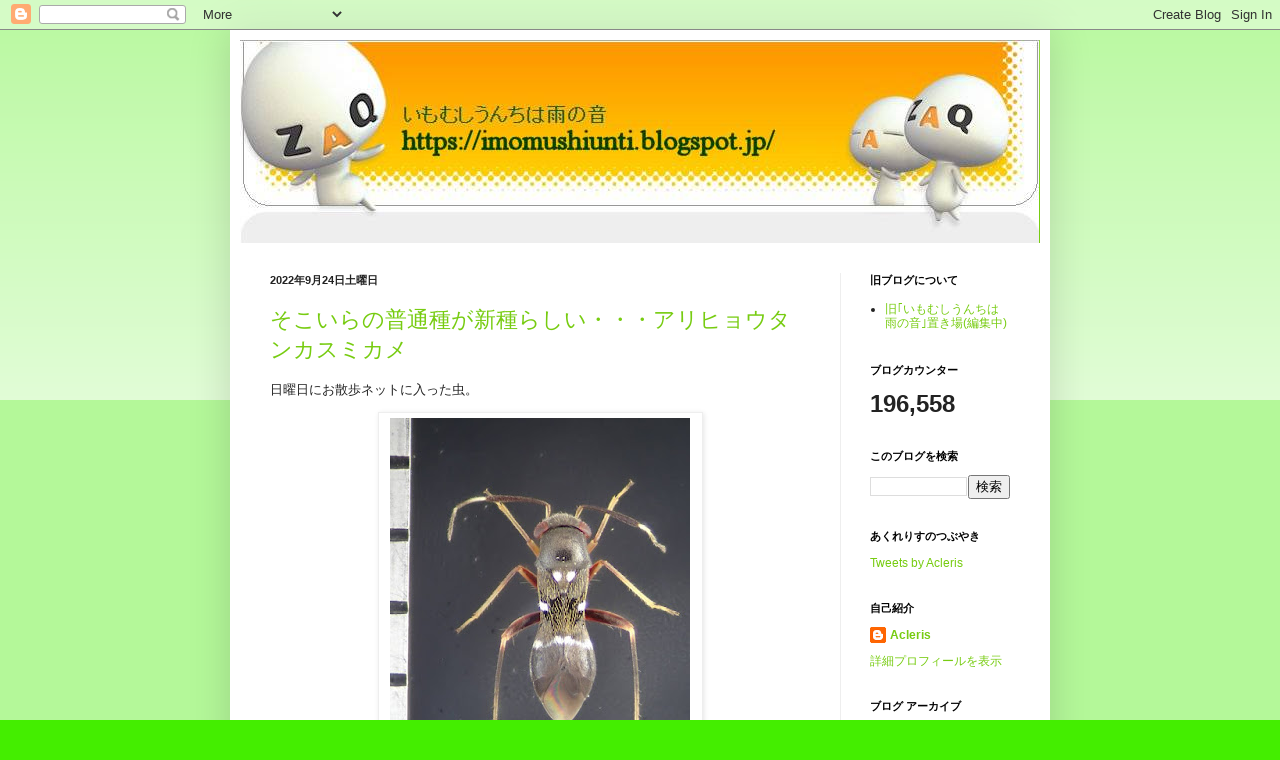

--- FILE ---
content_type: text/html; charset=UTF-8
request_url: https://imomushiunti.blogspot.com/2022/09/
body_size: 19943
content:
<!DOCTYPE html>
<html class='v2' dir='ltr' lang='ja'>
<head>
<link href='https://www.blogger.com/static/v1/widgets/335934321-css_bundle_v2.css' rel='stylesheet' type='text/css'/>
<meta content='width=1100' name='viewport'/>
<meta content='text/html; charset=UTF-8' http-equiv='Content-Type'/>
<meta content='blogger' name='generator'/>
<link href='https://imomushiunti.blogspot.com/favicon.ico' rel='icon' type='image/x-icon'/>
<link href='https://imomushiunti.blogspot.com/2022/09/' rel='canonical'/>
<link rel="alternate" type="application/atom+xml" title="いもむしうんちは雨の音 - Atom" href="https://imomushiunti.blogspot.com/feeds/posts/default" />
<link rel="alternate" type="application/rss+xml" title="いもむしうんちは雨の音 - RSS" href="https://imomushiunti.blogspot.com/feeds/posts/default?alt=rss" />
<link rel="service.post" type="application/atom+xml" title="いもむしうんちは雨の音 - Atom" href="https://www.blogger.com/feeds/4245884491479947378/posts/default" />
<!--Can't find substitution for tag [blog.ieCssRetrofitLinks]-->
<meta content='https://imomushiunti.blogspot.com/2022/09/' property='og:url'/>
<meta content='いもむしうんちは雨の音' property='og:title'/>
<meta content='春の林で耳をすますと、パラパラと雨のようなかすかな音が聞こえませんか？それはいもむしのうんちだったりするんですが、ココではそういうチッコイ自然を紹介しようと思います。サービス終了で消えた以前のブログはコチラ「旧いもむしうんちは雨の音 置き場」　http://insectmoth.hatenablog.com/　' property='og:description'/>
<title>いもむしうんちは雨の音: 9月 2022</title>
<style id='page-skin-1' type='text/css'><!--
/*
-----------------------------------------------
Blogger Template Style
Name:     Simple
Designer: Blogger
URL:      www.blogger.com
----------------------------------------------- */
/* Content
----------------------------------------------- */
body {
font: normal normal 12px Arial, Tahoma, Helvetica, FreeSans, sans-serif;
color: #222222;
background: #44ee00 none repeat scroll top left;
padding: 0 40px 40px 40px;
}
html body .region-inner {
min-width: 0;
max-width: 100%;
width: auto;
}
h2 {
font-size: 22px;
}
a:link {
text-decoration:none;
color: #77cc11;
}
a:visited {
text-decoration:none;
color: #888888;
}
a:hover {
text-decoration:underline;
color: #65ff00;
}
.body-fauxcolumn-outer .fauxcolumn-inner {
background: transparent url(https://resources.blogblog.com/blogblog/data/1kt/simple/body_gradient_tile_light.png) repeat scroll top left;
_background-image: none;
}
.body-fauxcolumn-outer .cap-top {
position: absolute;
z-index: 1;
height: 400px;
width: 100%;
}
.body-fauxcolumn-outer .cap-top .cap-left {
width: 100%;
background: transparent url(https://resources.blogblog.com/blogblog/data/1kt/simple/gradients_light.png) repeat-x scroll top left;
_background-image: none;
}
.content-outer {
-moz-box-shadow: 0 0 40px rgba(0, 0, 0, .15);
-webkit-box-shadow: 0 0 5px rgba(0, 0, 0, .15);
-goog-ms-box-shadow: 0 0 10px #333333;
box-shadow: 0 0 40px rgba(0, 0, 0, .15);
margin-bottom: 1px;
}
.content-inner {
padding: 10px 10px;
}
.content-inner {
background-color: #ffffff;
}
/* Header
----------------------------------------------- */
.header-outer {
background: #77cc11 url(//www.blogblog.com/1kt/simple/gradients_light.png) repeat-x scroll 0 -400px;
_background-image: none;
}
.Header h1 {
font: normal normal 60px Arial, Tahoma, Helvetica, FreeSans, sans-serif;
color: #ffffff;
text-shadow: 1px 2px 3px rgba(0, 0, 0, .2);
}
.Header h1 a {
color: #ffffff;
}
.Header .description {
font-size: 140%;
color: #ffffff;
}
.header-inner .Header .titlewrapper {
padding: 22px 30px;
}
.header-inner .Header .descriptionwrapper {
padding: 0 30px;
}
/* Tabs
----------------------------------------------- */
.tabs-inner .section:first-child {
border-top: 0 solid #eeeeee;
}
.tabs-inner .section:first-child ul {
margin-top: -0;
border-top: 0 solid #eeeeee;
border-left: 0 solid #eeeeee;
border-right: 0 solid #eeeeee;
}
.tabs-inner .widget ul {
background: #f5f5f5 url(https://resources.blogblog.com/blogblog/data/1kt/simple/gradients_light.png) repeat-x scroll 0 -800px;
_background-image: none;
border-bottom: 1px solid #eeeeee;
margin-top: 0;
margin-left: -30px;
margin-right: -30px;
}
.tabs-inner .widget li a {
display: inline-block;
padding: .6em 1em;
font: normal normal 14px Arial, Tahoma, Helvetica, FreeSans, sans-serif;
color: #999999;
border-left: 1px solid #ffffff;
border-right: 1px solid #eeeeee;
}
.tabs-inner .widget li:first-child a {
border-left: none;
}
.tabs-inner .widget li.selected a, .tabs-inner .widget li a:hover {
color: #000000;
background-color: #eeeeee;
text-decoration: none;
}
/* Columns
----------------------------------------------- */
.main-outer {
border-top: 0 solid #eeeeee;
}
.fauxcolumn-left-outer .fauxcolumn-inner {
border-right: 1px solid #eeeeee;
}
.fauxcolumn-right-outer .fauxcolumn-inner {
border-left: 1px solid #eeeeee;
}
/* Headings
----------------------------------------------- */
div.widget > h2,
div.widget h2.title {
margin: 0 0 1em 0;
font: normal bold 11px Arial, Tahoma, Helvetica, FreeSans, sans-serif;
color: #000000;
}
/* Widgets
----------------------------------------------- */
.widget .zippy {
color: #999999;
text-shadow: 2px 2px 1px rgba(0, 0, 0, .1);
}
.widget .popular-posts ul {
list-style: none;
}
/* Posts
----------------------------------------------- */
h2.date-header {
font: normal bold 11px Arial, Tahoma, Helvetica, FreeSans, sans-serif;
}
.date-header span {
background-color: rgba(0, 0, 0, 0);
color: #222222;
padding: inherit;
letter-spacing: inherit;
margin: inherit;
}
.main-inner {
padding-top: 30px;
padding-bottom: 30px;
}
.main-inner .column-center-inner {
padding: 0 15px;
}
.main-inner .column-center-inner .section {
margin: 0 15px;
}
.post {
margin: 0 0 25px 0;
}
h3.post-title, .comments h4 {
font: normal normal 22px Arial, Tahoma, Helvetica, FreeSans, sans-serif;
margin: .75em 0 0;
}
.post-body {
font-size: 110%;
line-height: 1.4;
position: relative;
}
.post-body img, .post-body .tr-caption-container, .Profile img, .Image img,
.BlogList .item-thumbnail img {
padding: 2px;
background: #ffffff;
border: 1px solid #eeeeee;
-moz-box-shadow: 1px 1px 5px rgba(0, 0, 0, .1);
-webkit-box-shadow: 1px 1px 5px rgba(0, 0, 0, .1);
box-shadow: 1px 1px 5px rgba(0, 0, 0, .1);
}
.post-body img, .post-body .tr-caption-container {
padding: 5px;
}
.post-body .tr-caption-container {
color: #222222;
}
.post-body .tr-caption-container img {
padding: 0;
background: transparent;
border: none;
-moz-box-shadow: 0 0 0 rgba(0, 0, 0, .1);
-webkit-box-shadow: 0 0 0 rgba(0, 0, 0, .1);
box-shadow: 0 0 0 rgba(0, 0, 0, .1);
}
.post-header {
margin: 0 0 1.5em;
line-height: 1.6;
font-size: 90%;
}
.post-footer {
margin: 20px -2px 0;
padding: 5px 10px;
color: #666666;
background-color: #f9f9f9;
border-bottom: 1px solid #eeeeee;
line-height: 1.6;
font-size: 90%;
}
#comments .comment-author {
padding-top: 1.5em;
border-top: 1px solid #eeeeee;
background-position: 0 1.5em;
}
#comments .comment-author:first-child {
padding-top: 0;
border-top: none;
}
.avatar-image-container {
margin: .2em 0 0;
}
#comments .avatar-image-container img {
border: 1px solid #eeeeee;
}
/* Comments
----------------------------------------------- */
.comments .comments-content .icon.blog-author {
background-repeat: no-repeat;
background-image: url([data-uri]);
}
.comments .comments-content .loadmore a {
border-top: 1px solid #999999;
border-bottom: 1px solid #999999;
}
.comments .comment-thread.inline-thread {
background-color: #f9f9f9;
}
.comments .continue {
border-top: 2px solid #999999;
}
/* Accents
---------------------------------------------- */
.section-columns td.columns-cell {
border-left: 1px solid #eeeeee;
}
.blog-pager {
background: transparent none no-repeat scroll top center;
}
.blog-pager-older-link, .home-link,
.blog-pager-newer-link {
background-color: #ffffff;
padding: 5px;
}
.footer-outer {
border-top: 0 dashed #bbbbbb;
}
/* Mobile
----------------------------------------------- */
body.mobile  {
background-size: auto;
}
.mobile .body-fauxcolumn-outer {
background: transparent none repeat scroll top left;
}
.mobile .body-fauxcolumn-outer .cap-top {
background-size: 100% auto;
}
.mobile .content-outer {
-webkit-box-shadow: 0 0 3px rgba(0, 0, 0, .15);
box-shadow: 0 0 3px rgba(0, 0, 0, .15);
}
.mobile .tabs-inner .widget ul {
margin-left: 0;
margin-right: 0;
}
.mobile .post {
margin: 0;
}
.mobile .main-inner .column-center-inner .section {
margin: 0;
}
.mobile .date-header span {
padding: 0.1em 10px;
margin: 0 -10px;
}
.mobile h3.post-title {
margin: 0;
}
.mobile .blog-pager {
background: transparent none no-repeat scroll top center;
}
.mobile .footer-outer {
border-top: none;
}
.mobile .main-inner, .mobile .footer-inner {
background-color: #ffffff;
}
.mobile-index-contents {
color: #222222;
}
.mobile-link-button {
background-color: #77cc11;
}
.mobile-link-button a:link, .mobile-link-button a:visited {
color: #ffffff;
}
.mobile .tabs-inner .section:first-child {
border-top: none;
}
.mobile .tabs-inner .PageList .widget-content {
background-color: #eeeeee;
color: #000000;
border-top: 1px solid #eeeeee;
border-bottom: 1px solid #eeeeee;
}
.mobile .tabs-inner .PageList .widget-content .pagelist-arrow {
border-left: 1px solid #eeeeee;
}

--></style>
<style id='template-skin-1' type='text/css'><!--
body {
min-width: 820px;
}
.content-outer, .content-fauxcolumn-outer, .region-inner {
min-width: 820px;
max-width: 820px;
_width: 820px;
}
.main-inner .columns {
padding-left: 0px;
padding-right: 200px;
}
.main-inner .fauxcolumn-center-outer {
left: 0px;
right: 200px;
/* IE6 does not respect left and right together */
_width: expression(this.parentNode.offsetWidth -
parseInt("0px") -
parseInt("200px") + 'px');
}
.main-inner .fauxcolumn-left-outer {
width: 0px;
}
.main-inner .fauxcolumn-right-outer {
width: 200px;
}
.main-inner .column-left-outer {
width: 0px;
right: 100%;
margin-left: -0px;
}
.main-inner .column-right-outer {
width: 200px;
margin-right: -200px;
}
#layout {
min-width: 0;
}
#layout .content-outer {
min-width: 0;
width: 800px;
}
#layout .region-inner {
min-width: 0;
width: auto;
}
body#layout div.add_widget {
padding: 8px;
}
body#layout div.add_widget a {
margin-left: 32px;
}
--></style>
<link href='https://www.blogger.com/dyn-css/authorization.css?targetBlogID=4245884491479947378&amp;zx=8c516e11-e9ad-4428-938e-54bf62999d0c' media='none' onload='if(media!=&#39;all&#39;)media=&#39;all&#39;' rel='stylesheet'/><noscript><link href='https://www.blogger.com/dyn-css/authorization.css?targetBlogID=4245884491479947378&amp;zx=8c516e11-e9ad-4428-938e-54bf62999d0c' rel='stylesheet'/></noscript>
<meta name='google-adsense-platform-account' content='ca-host-pub-1556223355139109'/>
<meta name='google-adsense-platform-domain' content='blogspot.com'/>

</head>
<body class='loading variant-bold'>
<div class='navbar section' id='navbar' name='Navbar'><div class='widget Navbar' data-version='1' id='Navbar1'><script type="text/javascript">
    function setAttributeOnload(object, attribute, val) {
      if(window.addEventListener) {
        window.addEventListener('load',
          function(){ object[attribute] = val; }, false);
      } else {
        window.attachEvent('onload', function(){ object[attribute] = val; });
      }
    }
  </script>
<div id="navbar-iframe-container"></div>
<script type="text/javascript" src="https://apis.google.com/js/platform.js"></script>
<script type="text/javascript">
      gapi.load("gapi.iframes:gapi.iframes.style.bubble", function() {
        if (gapi.iframes && gapi.iframes.getContext) {
          gapi.iframes.getContext().openChild({
              url: 'https://www.blogger.com/navbar/4245884491479947378?origin\x3dhttps://imomushiunti.blogspot.com',
              where: document.getElementById("navbar-iframe-container"),
              id: "navbar-iframe"
          });
        }
      });
    </script><script type="text/javascript">
(function() {
var script = document.createElement('script');
script.type = 'text/javascript';
script.src = '//pagead2.googlesyndication.com/pagead/js/google_top_exp.js';
var head = document.getElementsByTagName('head')[0];
if (head) {
head.appendChild(script);
}})();
</script>
</div></div>
<div class='body-fauxcolumns'>
<div class='fauxcolumn-outer body-fauxcolumn-outer'>
<div class='cap-top'>
<div class='cap-left'></div>
<div class='cap-right'></div>
</div>
<div class='fauxborder-left'>
<div class='fauxborder-right'></div>
<div class='fauxcolumn-inner'>
</div>
</div>
<div class='cap-bottom'>
<div class='cap-left'></div>
<div class='cap-right'></div>
</div>
</div>
</div>
<div class='content'>
<div class='content-fauxcolumns'>
<div class='fauxcolumn-outer content-fauxcolumn-outer'>
<div class='cap-top'>
<div class='cap-left'></div>
<div class='cap-right'></div>
</div>
<div class='fauxborder-left'>
<div class='fauxborder-right'></div>
<div class='fauxcolumn-inner'>
</div>
</div>
<div class='cap-bottom'>
<div class='cap-left'></div>
<div class='cap-right'></div>
</div>
</div>
</div>
<div class='content-outer'>
<div class='content-cap-top cap-top'>
<div class='cap-left'></div>
<div class='cap-right'></div>
</div>
<div class='fauxborder-left content-fauxborder-left'>
<div class='fauxborder-right content-fauxborder-right'></div>
<div class='content-inner'>
<header>
<div class='header-outer'>
<div class='header-cap-top cap-top'>
<div class='cap-left'></div>
<div class='cap-right'></div>
</div>
<div class='fauxborder-left header-fauxborder-left'>
<div class='fauxborder-right header-fauxborder-right'></div>
<div class='region-inner header-inner'>
<div class='header section' id='header' name='ヘッダー'><div class='widget Header' data-version='1' id='Header1'>
<div id='header-inner'>
<a href='https://imomushiunti.blogspot.com/' style='display: block'>
<img alt='いもむしうんちは雨の音' height='203px; ' id='Header1_headerimg' src='https://blogger.googleusercontent.com/img/b/R29vZ2xl/AVvXsEj1S7k-Y3aluz4FWqc02Mn1FKd4LmzYfTgGsnYyS8hKcAnH0k8ck7UqLmM220z3pDoiRCERmZAYlg3z69NA2jGgYkfEbX45XYfKdWLGQBZm7dFvQlj85flBajEXC8PRe16womhodEpKPRc/s1600/blogtop01.jpg' style='display: block' width='799px; '/>
</a>
</div>
</div></div>
</div>
</div>
<div class='header-cap-bottom cap-bottom'>
<div class='cap-left'></div>
<div class='cap-right'></div>
</div>
</div>
</header>
<div class='tabs-outer'>
<div class='tabs-cap-top cap-top'>
<div class='cap-left'></div>
<div class='cap-right'></div>
</div>
<div class='fauxborder-left tabs-fauxborder-left'>
<div class='fauxborder-right tabs-fauxborder-right'></div>
<div class='region-inner tabs-inner'>
<div class='tabs no-items section' id='crosscol' name='Cross-Column'></div>
<div class='tabs no-items section' id='crosscol-overflow' name='Cross-Column 2'></div>
</div>
</div>
<div class='tabs-cap-bottom cap-bottom'>
<div class='cap-left'></div>
<div class='cap-right'></div>
</div>
</div>
<div class='main-outer'>
<div class='main-cap-top cap-top'>
<div class='cap-left'></div>
<div class='cap-right'></div>
</div>
<div class='fauxborder-left main-fauxborder-left'>
<div class='fauxborder-right main-fauxborder-right'></div>
<div class='region-inner main-inner'>
<div class='columns fauxcolumns'>
<div class='fauxcolumn-outer fauxcolumn-center-outer'>
<div class='cap-top'>
<div class='cap-left'></div>
<div class='cap-right'></div>
</div>
<div class='fauxborder-left'>
<div class='fauxborder-right'></div>
<div class='fauxcolumn-inner'>
</div>
</div>
<div class='cap-bottom'>
<div class='cap-left'></div>
<div class='cap-right'></div>
</div>
</div>
<div class='fauxcolumn-outer fauxcolumn-left-outer'>
<div class='cap-top'>
<div class='cap-left'></div>
<div class='cap-right'></div>
</div>
<div class='fauxborder-left'>
<div class='fauxborder-right'></div>
<div class='fauxcolumn-inner'>
</div>
</div>
<div class='cap-bottom'>
<div class='cap-left'></div>
<div class='cap-right'></div>
</div>
</div>
<div class='fauxcolumn-outer fauxcolumn-right-outer'>
<div class='cap-top'>
<div class='cap-left'></div>
<div class='cap-right'></div>
</div>
<div class='fauxborder-left'>
<div class='fauxborder-right'></div>
<div class='fauxcolumn-inner'>
</div>
</div>
<div class='cap-bottom'>
<div class='cap-left'></div>
<div class='cap-right'></div>
</div>
</div>
<!-- corrects IE6 width calculation -->
<div class='columns-inner'>
<div class='column-center-outer'>
<div class='column-center-inner'>
<div class='main section' id='main' name='メイン'><div class='widget Blog' data-version='1' id='Blog1'>
<div class='blog-posts hfeed'>

          <div class="date-outer">
        
<h2 class='date-header'><span>2022年9月24日土曜日</span></h2>

          <div class="date-posts">
        
<div class='post-outer'>
<div class='post hentry uncustomized-post-template' itemprop='blogPost' itemscope='itemscope' itemtype='http://schema.org/BlogPosting'>
<meta content='https://blogger.googleusercontent.com/img/b/R29vZ2xl/AVvXsEhTmzi-9WaSBI3jMP5fhz5_gonR9Lyq4Q2VLLB2lUB0RADc8tk-KJsXeA9OufApSWS6kmT_7KlQZiXf7GDjEYk2efN7iHzE-C0L8_vmVgCDZguPU0_lswEN6QtG8EkwXaBnofA1RNZMjyUuMpHMvZUOwhzOJqqgrYqjA2E-ZAofdpOqsBvBf3mBy6IV/w300-h400/220918arihyo01.jpg' itemprop='image_url'/>
<meta content='4245884491479947378' itemprop='blogId'/>
<meta content='6493693717526112360' itemprop='postId'/>
<a name='6493693717526112360'></a>
<h3 class='post-title entry-title' itemprop='name'>
<a href='https://imomushiunti.blogspot.com/2022/09/blog-post_24.html'>そこいらの普通種が新種らしい&#12539;&#12539;&#12539;アリヒョウタンカスミカメ</a>
</h3>
<div class='post-header'>
<div class='post-header-line-1'></div>
</div>
<div class='post-body entry-content' id='post-body-6493693717526112360' itemprop='description articleBody'>
<p>日曜日にお散歩ネットに入った虫&#12290;</p><table align="center" cellpadding="0" cellspacing="0" class="tr-caption-container" style="margin-left: auto; margin-right: auto;"><tbody><tr><td style="text-align: center;"><a href="https://blogger.googleusercontent.com/img/b/R29vZ2xl/AVvXsEhTmzi-9WaSBI3jMP5fhz5_gonR9Lyq4Q2VLLB2lUB0RADc8tk-KJsXeA9OufApSWS6kmT_7KlQZiXf7GDjEYk2efN7iHzE-C0L8_vmVgCDZguPU0_lswEN6QtG8EkwXaBnofA1RNZMjyUuMpHMvZUOwhzOJqqgrYqjA2E-ZAofdpOqsBvBf3mBy6IV/s1200/220918arihyo01.jpg" style="margin-left: auto; margin-right: auto;"><img border="0" data-original-height="1200" data-original-width="900" height="400" src="https://blogger.googleusercontent.com/img/b/R29vZ2xl/AVvXsEhTmzi-9WaSBI3jMP5fhz5_gonR9Lyq4Q2VLLB2lUB0RADc8tk-KJsXeA9OufApSWS6kmT_7KlQZiXf7GDjEYk2efN7iHzE-C0L8_vmVgCDZguPU0_lswEN6QtG8EkwXaBnofA1RNZMjyUuMpHMvZUOwhzOJqqgrYqjA2E-ZAofdpOqsBvBf3mBy6IV/w300-h400/220918arihyo01.jpg" title="アリヒョウタンカスミカメ Pilophorus hyotan" width="300" /></a></td></tr><tr><td class="tr-caption" style="text-align: center;"><span style="font-family: times; font-size: medium;">アリヒョウタンカスミカメ <i>Pilophorus hyotan</i></span></td></tr></tbody></table><br /><div>カメムシ図鑑をみると&#12289;クロヒョウタンカスミカメ<i><span style="font-family: times;">Pilophorus typicus</span></i> のようで&#12289;西南日本では最も普通のヒョウタンカスミカメと書いてあった&#12290;<div>んだけど&#12289;ちょいと検索すると&#12300;区別できない近縁種がいる&#12301;などという物騒な文言がネットで見られたので&#12289;ちょっと調べ直すと以下の論文を発見&#12290;</div><div>&#12300;Reclassification of the plant bug genus <i>Pilophorus</i> in Japan and key to the genera and species of Japanese Pilophorini (Hemiptera: Heteroptera: Miridae Phylinae), pp. 1-40 in Zootaxa: 4942 pp. 12-16 (1).&#12301;</div><div>ずーたくさの論文は直接見れなかったけど&#12289;いろいろ検索したら他のサイトで読むことができた&#12290;</div><div>要約すると日本産<b style="font-family: times;"><i>Pilophorus</i></b>属は再整理されて17種になり&#12289;クロヒョウタンカスミカメ<i><span style="font-family: times;">P.typicus</span></i> は長崎以南の分布で&#12289;本州に産するものは別種で&nbsp;<span style="font-family: times;"><b><i>Pilophorus hyotan</i></b></span> として2020年に新種記載された模様&#12290;</div><div>で&#12289;その論文には和名はなく&#12289;ツイッターの噂では後日アリヒョウタンカスミカメになったようだけど&#12289;出典は不明&#12290;</div><div>たぶんろすとりああたり&#65311;</div><div><br /></div><div>腹面</div><div><br /></div><table align="center" cellpadding="0" cellspacing="0" class="tr-caption-container" style="margin-left: auto; margin-right: auto;"><tbody><tr><td style="text-align: center;"><a href="https://blogger.googleusercontent.com/img/b/R29vZ2xl/AVvXsEjD64vdjUl8J4lrpXpzL_Nskqyc0QpRKi8wzor_CezFYPTIIA6kqoEiTDMA3H0xWmx_RFJK8-Y02JAcJS-IJaGbBUmQSjwH8-Gm2ICq0GhqH5a96WSgz79Pc7CZhHTDmfMT61H2Qvm6dvUM2o89j_G5J48QDXH7sXimPLvSwIfwbb1qdQ73bVrUdT1y/s1200/220918arihyo02.jpg" style="margin-left: auto; margin-right: auto;"><img border="0" data-original-height="1200" data-original-width="900" height="400" src="https://blogger.googleusercontent.com/img/b/R29vZ2xl/AVvXsEjD64vdjUl8J4lrpXpzL_Nskqyc0QpRKi8wzor_CezFYPTIIA6kqoEiTDMA3H0xWmx_RFJK8-Y02JAcJS-IJaGbBUmQSjwH8-Gm2ICq0GhqH5a96WSgz79Pc7CZhHTDmfMT61H2Qvm6dvUM2o89j_G5J48QDXH7sXimPLvSwIfwbb1qdQ73bVrUdT1y/w300-h400/220918arihyo02.jpg" title="アリヒョウタンカスミカメ Pilophorus hyotan" width="300" /></a></td></tr><tr><td class="tr-caption" style="text-align: center;"><span style="font-family: times; font-size: medium;">アリヒョウタンカスミカメ&nbsp;</span><i style="font-family: times;"><span style="font-size: medium;">Pilophorus hyotan</span><br /></i></td></tr></tbody></table><div><br /></div><div>側面</div><table align="center" cellpadding="0" cellspacing="0" class="tr-caption-container" style="margin-left: auto; margin-right: auto;"><tbody><tr><td style="text-align: center;"><a href="https://blogger.googleusercontent.com/img/b/R29vZ2xl/AVvXsEjWJ1HgQnDv0liZGK9sGPfF2Q9NqSo7uqZTfVwKaBuD1N3x8oOsqNZRx_itfuWfvlJeqR0jqWOLq9k0EOSvineQ2-kWsZgaUzb6Bc_iT4MjDFMqbuqXhO8ubHAdhJM3QJKhqFmBnVdvVlv6GBuC0i9pd3DD9dVVftXPMpK4deDsyKdNw9PNnP_W5KP3/s1200/220918arihyo03.jpg" style="margin-left: auto; margin-right: auto;"><img border="0" data-original-height="900" data-original-width="1200" height="300" src="https://blogger.googleusercontent.com/img/b/R29vZ2xl/AVvXsEjWJ1HgQnDv0liZGK9sGPfF2Q9NqSo7uqZTfVwKaBuD1N3x8oOsqNZRx_itfuWfvlJeqR0jqWOLq9k0EOSvineQ2-kWsZgaUzb6Bc_iT4MjDFMqbuqXhO8ubHAdhJM3QJKhqFmBnVdvVlv6GBuC0i9pd3DD9dVVftXPMpK4deDsyKdNw9PNnP_W5KP3/w400-h300/220918arihyo03.jpg" title="アリヒョウタンカスミカメ Pilophorus hyotan" width="400" /></a></td></tr><tr><td class="tr-caption" style="text-align: center;"><span style="font-family: times; font-size: medium;">アリヒョウタンカスミカメ&nbsp;</span><i style="font-family: times;"><span style="font-size: medium;">Pilophorus hyotan</span><br /></i></td></tr></tbody></table><div class="separator" style="clear: both; text-align: left;"><br /></div><div class="separator" style="clear: both; text-align: left;">&#9794;交尾器&nbsp;endosoma&#12289;挿入器のことかな&#12290;</div><div class="separator" style="clear: both; text-align: center;"><a href="https://blogger.googleusercontent.com/img/b/R29vZ2xl/AVvXsEj5DC_TJHgKw44YRzfkXMBobblrUO3kb5oVaHqbpKHeCiAsX1Cdzh89ez8lL-9QB0joD6-uXQy7y7WEq5jRtOs28w0B6krLcx3E6oE5KAG8AC62gBMh0DhHbzh5KSUDF84T7IA6WSVTZRx2mLbl3nmptAOkeWbI-0DktuTs-O9hcJ0McKe7jk4Vio7q/s1200/220918arihyo-endosoma1.jpg" style="margin-left: 1em; margin-right: 1em;"><img border="0" data-original-height="900" data-original-width="1200" height="300" src="https://blogger.googleusercontent.com/img/b/R29vZ2xl/AVvXsEj5DC_TJHgKw44YRzfkXMBobblrUO3kb5oVaHqbpKHeCiAsX1Cdzh89ez8lL-9QB0joD6-uXQy7y7WEq5jRtOs28w0B6krLcx3E6oE5KAG8AC62gBMh0DhHbzh5KSUDF84T7IA6WSVTZRx2mLbl3nmptAOkeWbI-0DktuTs-O9hcJ0McKe7jk4Vio7q/w400-h300/220918arihyo-endosoma1.jpg" title="アリヒョウタンカスミカメ Pilophorus hyotan" width="400" /></a></div><div>中央に枝分かれした細い突起は比較すると直線的とか&#12290;</div><div><br /></div>&#9794;交尾器&nbsp;endosoma&#12289;先端にピント&#12290;<br /><div class="separator" style="clear: both; text-align: center;"><a href="https://blogger.googleusercontent.com/img/b/R29vZ2xl/AVvXsEjiAI8dwatqamlkROChn29kzIqoq-ZZQNVFrUMDYK9mG_aqqyZRpxKkSee7Dc991i551Ku5HzRuCfX6CoQbi2zyopeW_qqrO1qwy_rpN9CfDeUclxY3QTlWVzs81FFDTnmKP3wcVw6GsSJvKoXnojbVsIUnOgkGOoDbqAMEssripgpin399A3RoA_fh/s1200/220918arihyo-endosoma2.jpg" style="margin-left: 1em; margin-right: 1em;"><img border="0" data-original-height="900" data-original-width="1200" height="300" src="https://blogger.googleusercontent.com/img/b/R29vZ2xl/AVvXsEjiAI8dwatqamlkROChn29kzIqoq-ZZQNVFrUMDYK9mG_aqqyZRpxKkSee7Dc991i551Ku5HzRuCfX6CoQbi2zyopeW_qqrO1qwy_rpN9CfDeUclxY3QTlWVzs81FFDTnmKP3wcVw6GsSJvKoXnojbVsIUnOgkGOoDbqAMEssripgpin399A3RoA_fh/w400-h300/220918arihyo-endosoma2.jpg" title="アリヒョウタンカスミカメ Pilophorus hyotan" width="400" /></a></div><br /><div class="separator" style="clear: both; text-align: left;">&#9794;交尾器 &#12289;left paramere&#12289;左把握器のことかな&#12290;</div><div class="separator" style="clear: both; text-align: center;"><a href="https://blogger.googleusercontent.com/img/b/R29vZ2xl/AVvXsEiKgTPyu3xHK8CWjC_WfubvJSac_s0NZjt4Ih9D18OgC699Xy7RTvCUMbt5OxknPOzwq81ikOfbS3orBDWHi7rxc_MtW7nwC0Kyc6t9CWhyCt6onXn_acNDRvdsJ5CoM1ze_aVU63xyCEeiqzO_lY3ruDq1XcU7YVWDNUzwFwiGIEoXgdfwcEyT1q_X/s900/220918arihyo-left_paramere.jpg" style="margin-left: 1em; margin-right: 1em;"><img border="0" data-original-height="900" data-original-width="900" height="400" src="https://blogger.googleusercontent.com/img/b/R29vZ2xl/AVvXsEiKgTPyu3xHK8CWjC_WfubvJSac_s0NZjt4Ih9D18OgC699Xy7RTvCUMbt5OxknPOzwq81ikOfbS3orBDWHi7rxc_MtW7nwC0Kyc6t9CWhyCt6onXn_acNDRvdsJ5CoM1ze_aVU63xyCEeiqzO_lY3ruDq1XcU7YVWDNUzwFwiGIEoXgdfwcEyT1q_X/w400-h400/220918arihyo-left_paramere.jpg" title="アリヒョウタンカスミカメ Pilophorus hyotan" width="400" /></a></div>Ｓ字型というか螺旋状に拗れたヘンテコな形&#12290;</div><div><br /><div class="separator" style="clear: both; text-align: left;">&#9794;交尾器 &#12289;right paramere&#12289;右把握器のことかな&#12290;</div><div class="separator" style="clear: both; text-align: center;"><a href="https://blogger.googleusercontent.com/img/b/R29vZ2xl/AVvXsEgtU-xh83boBqYR3CIPXJwEQ9QzWXzUSeVGmY_neng_vvSQUVT2MR4GIZY4TL9n3QUpzgCGugL9LZ3SWPTjE2Bi07tuW88yB55TaKJ6OBzNQ04Zvvsmq6Bw2Ueefojthf7pNAprHnmsGSMXJWSY4KBj2B0sJYYsjhuNY9XvsKaerSxLBE7wxZ7UKt6i/s900/220918arihyo-right_paramere.jpg" style="margin-left: 1em; margin-right: 1em;"><img border="0" data-original-height="900" data-original-width="900" height="400" src="https://blogger.googleusercontent.com/img/b/R29vZ2xl/AVvXsEgtU-xh83boBqYR3CIPXJwEQ9QzWXzUSeVGmY_neng_vvSQUVT2MR4GIZY4TL9n3QUpzgCGugL9LZ3SWPTjE2Bi07tuW88yB55TaKJ6OBzNQ04Zvvsmq6Bw2Ueefojthf7pNAprHnmsGSMXJWSY4KBj2B0sJYYsjhuNY9XvsKaerSxLBE7wxZ7UKt6i/w400-h400/220918arihyo-right_paramere.jpg" title="アリヒョウタンカスミカメ Pilophorus hyotan" width="400" /></a></div>こちらは単純な形状&#12290;<br /><div class="separator" style="clear: both; text-align: left;"><br /></div><div class="separator" style="clear: both; text-align: left;"><br /></div></div><div class="separator" style="clear: both; text-align: left;">ではまた</div>
<div style='clear: both;'></div>
</div>
<div class='post-footer'>
<div class='post-footer-line post-footer-line-1'>
<span class='post-author vcard'>
投稿者
<span class='fn' itemprop='author' itemscope='itemscope' itemtype='http://schema.org/Person'>
<meta content='https://www.blogger.com/profile/16218009390763297915' itemprop='url'/>
<a class='g-profile' href='https://www.blogger.com/profile/16218009390763297915' rel='author' title='author profile'>
<span itemprop='name'>Acleris</span>
</a>
</span>
</span>
<span class='post-timestamp'>
時刻:
<meta content='https://imomushiunti.blogspot.com/2022/09/blog-post_24.html' itemprop='url'/>
<a class='timestamp-link' href='https://imomushiunti.blogspot.com/2022/09/blog-post_24.html' rel='bookmark' title='permanent link'><abbr class='published' itemprop='datePublished' title='2022-09-24T19:07:00+09:00'>19:07</abbr></a>
</span>
<span class='post-comment-link'>
<a class='comment-link' href='https://imomushiunti.blogspot.com/2022/09/blog-post_24.html#comment-form' onclick=''>
0 件のコメント:
  </a>
</span>
<span class='post-icons'>
<span class='item-control blog-admin pid-744969331'>
<a href='https://www.blogger.com/post-edit.g?blogID=4245884491479947378&postID=6493693717526112360&from=pencil' title='投稿を編集'>
<img alt='' class='icon-action' height='18' src='https://resources.blogblog.com/img/icon18_edit_allbkg.gif' width='18'/>
</a>
</span>
</span>
<div class='post-share-buttons goog-inline-block'>
<a class='goog-inline-block share-button sb-email' href='https://www.blogger.com/share-post.g?blogID=4245884491479947378&postID=6493693717526112360&target=email' target='_blank' title='メールで送信'><span class='share-button-link-text'>メールで送信</span></a><a class='goog-inline-block share-button sb-blog' href='https://www.blogger.com/share-post.g?blogID=4245884491479947378&postID=6493693717526112360&target=blog' onclick='window.open(this.href, "_blank", "height=270,width=475"); return false;' target='_blank' title='BlogThis!'><span class='share-button-link-text'>BlogThis!</span></a><a class='goog-inline-block share-button sb-twitter' href='https://www.blogger.com/share-post.g?blogID=4245884491479947378&postID=6493693717526112360&target=twitter' target='_blank' title='X で共有'><span class='share-button-link-text'>X で共有</span></a><a class='goog-inline-block share-button sb-facebook' href='https://www.blogger.com/share-post.g?blogID=4245884491479947378&postID=6493693717526112360&target=facebook' onclick='window.open(this.href, "_blank", "height=430,width=640"); return false;' target='_blank' title='Facebook で共有する'><span class='share-button-link-text'>Facebook で共有する</span></a><a class='goog-inline-block share-button sb-pinterest' href='https://www.blogger.com/share-post.g?blogID=4245884491479947378&postID=6493693717526112360&target=pinterest' target='_blank' title='Pinterest に共有'><span class='share-button-link-text'>Pinterest に共有</span></a>
</div>
</div>
<div class='post-footer-line post-footer-line-2'>
<span class='post-labels'>
ラベル:
<a href='https://imomushiunti.blogspot.com/search/label/Heteroptera' rel='tag'>Heteroptera</a>,
<a href='https://imomushiunti.blogspot.com/search/label/Miridae' rel='tag'>Miridae</a>
</span>
</div>
<div class='post-footer-line post-footer-line-3'>
<span class='post-location'>
</span>
</div>
</div>
</div>
</div>

          </div></div>
        

          <div class="date-outer">
        
<h2 class='date-header'><span>2022年9月17日土曜日</span></h2>

          <div class="date-posts">
        
<div class='post-outer'>
<div class='post hentry uncustomized-post-template' itemprop='blogPost' itemscope='itemscope' itemtype='http://schema.org/BlogPosting'>
<meta content='https://blogger.googleusercontent.com/img/b/R29vZ2xl/AVvXsEiskhFhBqlHcg6YZnA-Y5gI3RJgJ30o8rzNCxtvMz7U7sXAQ9VThUNxmWbOeExOe9YtGlh1dpzN0Kb84-PFCp3xY4EXS7VVwrfVHMLOoyhxBiSTVFAAd7GWwnxSu3j2dSD1X1DP9l4MK-ZzdkdNmtV0WWZCsXQnTBezPq8HJAUWkq9k05XuYu1nxTte/w400-h300/191123togemale01.jpg' itemprop='image_url'/>
<meta content='4245884491479947378' itemprop='blogId'/>
<meta content='367317168749763446' itemprop='postId'/>
<a name='367317168749763446'></a>
<h3 class='post-title entry-title' itemprop='name'>
<a href='https://imomushiunti.blogspot.com/2022/09/blog-post_17.html'>季節外れのトゲアリ&#9794;</a>
</h3>
<div class='post-header'>
<div class='post-header-line-1'></div>
</div>
<div class='post-body entry-content' id='post-body-367317168749763446' itemprop='description articleBody'>
<p>この間の<a href="https://twitter.com/himeyokobai" target="_blank">ぷらなりあ&#65312;趣味垢さん</a>のツイート</p><p></p><blockquote class="twitter-tweet"><p dir="ltr" lang="ja">チクシトゲアリ女王&#12539;雄&#12539;働きアリの白バック&#12289;せっかくなのでトゲアリと比較<br />同属といえど雰囲気はだいぶ違う&#12290;チクシは地味に思われがちだけどマットな質感とコロっとした感じが可愛い<br />静止姿勢を見るとトゲアリ属なんだなあという感じがする <a href="https://t.co/CszlM5FaHM">https://t.co/CszlM5FaHM</a> <a href="https://t.co/cSqtvhfrrW">pic.twitter.com/cSqtvhfrrW</a></p>&#8212; ぷらなりあ&#65312;趣味垢 (@himeyokobai) <a href="https://twitter.com/himeyokobai/status/1570719835491012610?ref_src=twsrc%5Etfw">September 16, 2022</a></blockquote> <script async="" charset="utf-8" src="https://platform.twitter.com/widgets.js"></script>そういえば以前お散歩コースでトゲアリ属の&#9794;を採集して保留にしていたのがあったなぁ&#12289;と思い出した&#12290;<div><br /></div><div>うちの近所のトゲアリ属<span style="font-family: times;"><b><i>Polyrhachis</i></b></span>は&#12289;トゲアリ<span style="font-family: times;"><i><b>P. lamellidens</b></i></span>とチクシトゲアリ<span style="font-family: times;"><b><i>P. moesta</i></b></span>の２種がいるのは確認済み&#12290;</div><div><p></p><p>以前撮った画像を見たら&#12289;トゲアリの方だった&#12290;</p><p>以下&#12289;死体画像&#12290;</p><p>2019年11月23日&#12289;神戸市<table align="center" cellpadding="0" cellspacing="0" class="tr-caption-container" style="margin-left: auto; margin-right: auto;"><tbody><tr><td style="text-align: center;"><a href="https://blogger.googleusercontent.com/img/b/R29vZ2xl/AVvXsEiskhFhBqlHcg6YZnA-Y5gI3RJgJ30o8rzNCxtvMz7U7sXAQ9VThUNxmWbOeExOe9YtGlh1dpzN0Kb84-PFCp3xY4EXS7VVwrfVHMLOoyhxBiSTVFAAd7GWwnxSu3j2dSD1X1DP9l4MK-ZzdkdNmtV0WWZCsXQnTBezPq8HJAUWkq9k05XuYu1nxTte/s1200/191123togemale01.jpg" imageanchor="1" style="margin-left: auto; margin-right: auto;"><img border="0" data-original-height="900" data-original-width="1200" height="300" src="https://blogger.googleusercontent.com/img/b/R29vZ2xl/AVvXsEiskhFhBqlHcg6YZnA-Y5gI3RJgJ30o8rzNCxtvMz7U7sXAQ9VThUNxmWbOeExOe9YtGlh1dpzN0Kb84-PFCp3xY4EXS7VVwrfVHMLOoyhxBiSTVFAAd7GWwnxSu3j2dSD1X1DP9l4MK-ZzdkdNmtV0WWZCsXQnTBezPq8HJAUWkq9k05XuYu1nxTte/w400-h300/191123togemale01.jpg" title="トゲアリPolyrhachis lamellidens" width="400" /></a></td></tr><tr><td class="tr-caption" style="text-align: center;"><span style="font-family: times; font-size: medium;">トゲアリ<i>Polyrhachis lamellidens</i> &#9794;</span></td></tr></tbody></table><br /></p><p>秋も深まった11月下旬に1匹だけぽつんと葉っぱに止まっていたもの&#12290;</p><p>季節外れもいいとこ&#12290;</p><p>側面<table align="center" cellpadding="0" cellspacing="0" class="tr-caption-container" style="margin-left: auto; margin-right: auto;"><tbody><tr><td style="text-align: center;"><a href="https://blogger.googleusercontent.com/img/b/R29vZ2xl/AVvXsEgsvOSlWOGvzaKeF067vmkdecnFl-3jw7adxn3JKym-keKXwg1o0EEOvsrU8UiR9H2Iv7oMOlgk1xYHsLdBjULI-mxhExgLVD7Qx9mVqTrWgEgFfxCfpUs43awrNaxip_94V4IcTHp9kS44k1Iw72LxcUFjafcY-WbNU_I5ioLPg0G8Iiz6o7_fmcNE/s1200/191123togemale02.jpg" imageanchor="1" style="margin-left: auto; margin-right: auto;"><img border="0" data-original-height="900" data-original-width="1200" height="300" src="https://blogger.googleusercontent.com/img/b/R29vZ2xl/AVvXsEgsvOSlWOGvzaKeF067vmkdecnFl-3jw7adxn3JKym-keKXwg1o0EEOvsrU8UiR9H2Iv7oMOlgk1xYHsLdBjULI-mxhExgLVD7Qx9mVqTrWgEgFfxCfpUs43awrNaxip_94V4IcTHp9kS44k1Iw72LxcUFjafcY-WbNU_I5ioLPg0G8Iiz6o7_fmcNE/w400-h300/191123togemale02.jpg" title="トゲアリPolyrhachis lamellidens" width="400" /></a></td></tr><tr><td class="tr-caption" style="text-align: center;"><span style="font-family: times; font-size: large;">トゲアリ</span><i style="font-family: times; font-size: large;">Polyrhachis lamellidens</i><span style="font-family: times; font-size: large;">&nbsp;&#9794;</span></td></tr></tbody></table><br /></p><p><a href="http://ant.miyakyo-u.ac.jp/J/index.html" target="_blank">&#12300;日本産アリ類画像データベース&#12301;</a>にある雄アリの検索でトゲアリ属には行き着いたけど&#12289;そこから先は調べられなかった&#12290;</p><p>えらく毛深いなぁ&#12289;と印象に残っていたもの&#12290;</p><p>チクシトゲアリの&#9794;はこんなに毛深くないようだ&#12290;</p><p>いちおう&#12289;トゲアリ&#9794;の翅脈</p><div class="separator" style="clear: both; text-align: center;"><a href="https://blogger.googleusercontent.com/img/b/R29vZ2xl/AVvXsEjOmnLiS85Nq8zWn2zuqZs5NXdlEzUSbyYqZLFWz67XTcHEdqx0YhfJCQdyEO-4Db7n5unSlZekwgsx6tKIzPSn-nMCYlHq7CGZQYFIm7PAmAhenQ6LwByHFYMBlidaAPNzE4nWhRkDamzBm4j63zheXLHniBw_QIH9fj8gMNIp1bzkvs_CMgrmtoQ9/s1200/191123togemale03.jpg" imageanchor="1" style="margin-left: 1em; margin-right: 1em;"><img border="0" data-original-height="900" data-original-width="1200" height="300" src="https://blogger.googleusercontent.com/img/b/R29vZ2xl/AVvXsEjOmnLiS85Nq8zWn2zuqZs5NXdlEzUSbyYqZLFWz67XTcHEdqx0YhfJCQdyEO-4Db7n5unSlZekwgsx6tKIzPSn-nMCYlHq7CGZQYFIm7PAmAhenQ6LwByHFYMBlidaAPNzE4nWhRkDamzBm4j63zheXLHniBw_QIH9fj8gMNIp1bzkvs_CMgrmtoQ9/w400-h300/191123togemale03.jpg" title="トゲアリPolyrhachis lamellidens" width="400" /></a></div><br /><p></p><p>トゲアリ&#9794;の顔</p><div class="separator" style="clear: both; text-align: center;"><a href="https://blogger.googleusercontent.com/img/b/R29vZ2xl/AVvXsEiJ0drOYLWrvAmxDiIXlCbTuCrEp1pM4o4fDc_gqBo4PqQl72GFtqe7LtO5cwqaHESWZvKAAh6e1Jzp2oJvg-ujRp5rdaT4NK1ugRj55UADvoTtJqknKyomNg_CqaOW9myTyYKHTWddVaSKEARcYuAQnijxiOZ4ExbM8hOz4mLFJBE__j_yWDkLUCxj/s900/191123togemale04.jpg" imageanchor="1" style="margin-left: 1em; margin-right: 1em;"><img border="0" data-original-height="900" data-original-width="900" height="400" src="https://blogger.googleusercontent.com/img/b/R29vZ2xl/AVvXsEiJ0drOYLWrvAmxDiIXlCbTuCrEp1pM4o4fDc_gqBo4PqQl72GFtqe7LtO5cwqaHESWZvKAAh6e1Jzp2oJvg-ujRp5rdaT4NK1ugRj55UADvoTtJqknKyomNg_CqaOW9myTyYKHTWddVaSKEARcYuAQnijxiOZ4ExbM8hOz4mLFJBE__j_yWDkLUCxj/w400-h400/191123togemale04.jpg" title="トゲアリPolyrhachis lamellidens" width="400" /></a></div><br /><p></p><p>腹柄節を後ろから&#12290;</p><div class="separator" style="clear: both; text-align: center;"><a href="https://blogger.googleusercontent.com/img/b/R29vZ2xl/AVvXsEhULOdvSXf_0TNtBpOFlH7UXm-6iOkJE9Q6QVw9hSHKWe5tP1WzE76OPJSeQXdTSxAMzRHBIMdtxn2TWxYi1zXqS_MenwwxiVOaNgOEpdc7N162WtkG8gsID9fjtLPkpt-Y8uI7OBw1FC1cn2ccAlB-9v-ySLCSbSocG7EbPepHozyDy05QhcX0I0u2/s900/191123togemale05.jpg" imageanchor="1" style="margin-left: 1em; margin-right: 1em;"><img border="0" data-original-height="900" data-original-width="900" height="400" src="https://blogger.googleusercontent.com/img/b/R29vZ2xl/AVvXsEhULOdvSXf_0TNtBpOFlH7UXm-6iOkJE9Q6QVw9hSHKWe5tP1WzE76OPJSeQXdTSxAMzRHBIMdtxn2TWxYi1zXqS_MenwwxiVOaNgOEpdc7N162WtkG8gsID9fjtLPkpt-Y8uI7OBw1FC1cn2ccAlB-9v-ySLCSbSocG7EbPepHozyDy05QhcX0I0u2/w400-h400/191123togemale05.jpg" title="トゲアリPolyrhachis lamellidens" width="400" /></a></div>&#9792;ほどではないけれど&#12289;トゲがある&#12290;<p></p><p><br /></p><p>ではまた</p></div>
<div style='clear: both;'></div>
</div>
<div class='post-footer'>
<div class='post-footer-line post-footer-line-1'>
<span class='post-author vcard'>
投稿者
<span class='fn' itemprop='author' itemscope='itemscope' itemtype='http://schema.org/Person'>
<meta content='https://www.blogger.com/profile/16218009390763297915' itemprop='url'/>
<a class='g-profile' href='https://www.blogger.com/profile/16218009390763297915' rel='author' title='author profile'>
<span itemprop='name'>Acleris</span>
</a>
</span>
</span>
<span class='post-timestamp'>
時刻:
<meta content='https://imomushiunti.blogspot.com/2022/09/blog-post_17.html' itemprop='url'/>
<a class='timestamp-link' href='https://imomushiunti.blogspot.com/2022/09/blog-post_17.html' rel='bookmark' title='permanent link'><abbr class='published' itemprop='datePublished' title='2022-09-17T19:04:00+09:00'>19:04</abbr></a>
</span>
<span class='post-comment-link'>
<a class='comment-link' href='https://imomushiunti.blogspot.com/2022/09/blog-post_17.html#comment-form' onclick=''>
0 件のコメント:
  </a>
</span>
<span class='post-icons'>
<span class='item-control blog-admin pid-744969331'>
<a href='https://www.blogger.com/post-edit.g?blogID=4245884491479947378&postID=367317168749763446&from=pencil' title='投稿を編集'>
<img alt='' class='icon-action' height='18' src='https://resources.blogblog.com/img/icon18_edit_allbkg.gif' width='18'/>
</a>
</span>
</span>
<div class='post-share-buttons goog-inline-block'>
<a class='goog-inline-block share-button sb-email' href='https://www.blogger.com/share-post.g?blogID=4245884491479947378&postID=367317168749763446&target=email' target='_blank' title='メールで送信'><span class='share-button-link-text'>メールで送信</span></a><a class='goog-inline-block share-button sb-blog' href='https://www.blogger.com/share-post.g?blogID=4245884491479947378&postID=367317168749763446&target=blog' onclick='window.open(this.href, "_blank", "height=270,width=475"); return false;' target='_blank' title='BlogThis!'><span class='share-button-link-text'>BlogThis!</span></a><a class='goog-inline-block share-button sb-twitter' href='https://www.blogger.com/share-post.g?blogID=4245884491479947378&postID=367317168749763446&target=twitter' target='_blank' title='X で共有'><span class='share-button-link-text'>X で共有</span></a><a class='goog-inline-block share-button sb-facebook' href='https://www.blogger.com/share-post.g?blogID=4245884491479947378&postID=367317168749763446&target=facebook' onclick='window.open(this.href, "_blank", "height=430,width=640"); return false;' target='_blank' title='Facebook で共有する'><span class='share-button-link-text'>Facebook で共有する</span></a><a class='goog-inline-block share-button sb-pinterest' href='https://www.blogger.com/share-post.g?blogID=4245884491479947378&postID=367317168749763446&target=pinterest' target='_blank' title='Pinterest に共有'><span class='share-button-link-text'>Pinterest に共有</span></a>
</div>
</div>
<div class='post-footer-line post-footer-line-2'>
<span class='post-labels'>
ラベル:
<a href='https://imomushiunti.blogspot.com/search/label/Formicidae' rel='tag'>Formicidae</a>,
<a href='https://imomushiunti.blogspot.com/search/label/Hymenoptera' rel='tag'>Hymenoptera</a>
</span>
</div>
<div class='post-footer-line post-footer-line-3'>
<span class='post-location'>
</span>
</div>
</div>
</div>
</div>

          </div></div>
        

          <div class="date-outer">
        
<h2 class='date-header'><span>2022年9月10日土曜日</span></h2>

          <div class="date-posts">
        
<div class='post-outer'>
<div class='post hentry uncustomized-post-template' itemprop='blogPost' itemscope='itemscope' itemtype='http://schema.org/BlogPosting'>
<meta content='https://blogger.googleusercontent.com/img/b/R29vZ2xl/AVvXsEgAPRFERG3503nPIcNqiM_miP5XxPg9_M1kAnKLovksvZHgngZyyJOJ_wqae4Aj-xTTO7YrJ_pE5XhMmVnDY7scOAcJewZr_gTwBiL8F7u0_SthsLcH7sba8UO2BmZbFUgT2XnITXfsKCOnWdmMmuhTmux8f3kr6ObgVLryp4yjaMPSVc4fEpkiQrmw/w400-h300/220904kuroten01.jpg' itemprop='image_url'/>
<meta content='4245884491479947378' itemprop='blogId'/>
<meta content='2376993653066730715' itemprop='postId'/>
<a name='2376993653066730715'></a>
<h3 class='post-title entry-title' itemprop='name'>
<a href='https://imomushiunti.blogspot.com/2022/09/blog-post_10.html'>触角無いとぱっと見判らん</a>
</h3>
<div class='post-header'>
<div class='post-header-line-1'></div>
</div>
<div class='post-body entry-content' id='post-body-2376993653066730715' itemprop='description articleBody'>
<p>涸れていた砂防堰堤の染み出し水が&#12289;このところの雨で復活していたので覗いてみたら&#12289;</p><div class="separator" style="clear: both; text-align: center;"><a href="https://blogger.googleusercontent.com/img/b/R29vZ2xl/AVvXsEgAPRFERG3503nPIcNqiM_miP5XxPg9_M1kAnKLovksvZHgngZyyJOJ_wqae4Aj-xTTO7YrJ_pE5XhMmVnDY7scOAcJewZr_gTwBiL8F7u0_SthsLcH7sba8UO2BmZbFUgT2XnITXfsKCOnWdmMmuhTmux8f3kr6ObgVLryp4yjaMPSVc4fEpkiQrmw/s1200/220904kuroten01.jpg" imageanchor="1" style="margin-left: 1em; margin-right: 1em;"><img border="0" data-original-height="900" data-original-width="1200" height="300" src="https://blogger.googleusercontent.com/img/b/R29vZ2xl/AVvXsEgAPRFERG3503nPIcNqiM_miP5XxPg9_M1kAnKLovksvZHgngZyyJOJ_wqae4Aj-xTTO7YrJ_pE5XhMmVnDY7scOAcJewZr_gTwBiL8F7u0_SthsLcH7sba8UO2BmZbFUgT2XnITXfsKCOnWdmMmuhTmux8f3kr6ObgVLryp4yjaMPSVc4fEpkiQrmw/w400-h300/220904kuroten01.jpg" title="クロテントウゴミムシダマシ Ades convexus" width="400" /></a></div>はてナンジャロ&#65311;というのが歩いていた&#12290;<p></p><p>こんな水生甲虫いないよね&#12289;&#12289;と持ち帰ってみたら<table align="center" cellpadding="0" cellspacing="0" class="tr-caption-container" style="margin-left: auto; margin-right: auto;"><tbody><tr><td style="text-align: center;"><a href="https://blogger.googleusercontent.com/img/b/R29vZ2xl/AVvXsEgNEAbcSkDgQoFknOhMHQawhV5fHeMF5p_EjdPOKkRNlp8OC0pRnbDCnjme4vbvn3Rio13iBmDIcSl9tzq_PN6YQVZt1105RJ2KrYIDlEt6e3MNeTWA6NZEipJ8iEJpi3KaamTCOdCzPJHQ0aEiF_3jEtRbK_xLiadnunfsNiwn1l2ggsL6Ny3GJT0I/s1200/220904kuroten02.jpg" imageanchor="1" style="margin-left: auto; margin-right: auto;"><img border="0" data-original-height="1200" data-original-width="1200" height="400" src="https://blogger.googleusercontent.com/img/b/R29vZ2xl/AVvXsEgNEAbcSkDgQoFknOhMHQawhV5fHeMF5p_EjdPOKkRNlp8OC0pRnbDCnjme4vbvn3Rio13iBmDIcSl9tzq_PN6YQVZt1105RJ2KrYIDlEt6e3MNeTWA6NZEipJ8iEJpi3KaamTCOdCzPJHQ0aEiF_3jEtRbK_xLiadnunfsNiwn1l2ggsL6Ny3GJT0I/w400-h400/220904kuroten02.jpg" title="クロテントウゴミムシダマシ Ades convexus" width="400" /></a></td></tr><tr><td class="tr-caption" style="text-align: center;"><span style="font-family: times; font-size: medium;">クロテントウゴミムシダマシ <i>Ades convexus</i></span></td></tr></tbody></table>触角の欠けたゴミダマでした&#12290;</p><p>顔の辺り</p><div class="separator" style="clear: both; text-align: center;"><a href="https://blogger.googleusercontent.com/img/b/R29vZ2xl/AVvXsEj2viIeF5oJG69nmM95VmjAI3lt7TgCL_maKoWBxWwHD4OtCCsa-uldR9mVN27NTgdZKOt3jN_aoqj-4PCEhhJqd2zk6Lfp_NfXWfqoo3gwI0BtFLt4FVRSmnFOFXsrFYVSodGySblyN5AZqEUmTxVvJ0DRnq9BhqhaypZ6kdW2OFQGiSUo6dpHIHbo/s900/220904kuroten03.jpg" imageanchor="1" style="margin-left: 1em; margin-right: 1em;"><img border="0" data-original-height="900" data-original-width="900" height="400" src="https://blogger.googleusercontent.com/img/b/R29vZ2xl/AVvXsEj2viIeF5oJG69nmM95VmjAI3lt7TgCL_maKoWBxWwHD4OtCCsa-uldR9mVN27NTgdZKOt3jN_aoqj-4PCEhhJqd2zk6Lfp_NfXWfqoo3gwI0BtFLt4FVRSmnFOFXsrFYVSodGySblyN5AZqEUmTxVvJ0DRnq9BhqhaypZ6kdW2OFQGiSUo6dpHIHbo/w400-h400/220904kuroten03.jpg" title="クロテントウゴミムシダマシ Ades convexus" width="400" /></a></div>複眼の辺りはゴミダマしてますね&#12290;<p></p><p>腹面<table align="center" cellpadding="0" cellspacing="0" class="tr-caption-container" style="margin-left: auto; margin-right: auto;"><tbody><tr><td style="text-align: center;"><a href="https://blogger.googleusercontent.com/img/b/R29vZ2xl/AVvXsEgaxKYafIeMwO2-2FfpntFkGzfYHXHxQNi_9H3jqMppUnFggGS9g4ZX7qmNLbpkM8undYSJhX3dfj9HotFKD6QWP2iQaTaNH66Hy7q79sYDdd1Aw3SGUSYI01FYsx-FrgShxacoxqqHdt4khv0LCZsIsJYgz9_cex6wxB88e6ujvr5zzujg2wC4SMcN/s1200/220904kuroten04.jpg" imageanchor="1" style="margin-left: auto; margin-right: auto;"><img border="0" data-original-height="1200" data-original-width="1200" height="400" src="https://blogger.googleusercontent.com/img/b/R29vZ2xl/AVvXsEgaxKYafIeMwO2-2FfpntFkGzfYHXHxQNi_9H3jqMppUnFggGS9g4ZX7qmNLbpkM8undYSJhX3dfj9HotFKD6QWP2iQaTaNH66Hy7q79sYDdd1Aw3SGUSYI01FYsx-FrgShxacoxqqHdt4khv0LCZsIsJYgz9_cex6wxB88e6ujvr5zzujg2wC4SMcN/w400-h400/220904kuroten04.jpg" title="クロテントウゴミムシダマシ Ades convexus" width="400" /></a></td></tr><tr><td class="tr-caption" style="text-align: center;"><span style="font-family: times; font-size: large;">クロテントウゴミムシダマシ&nbsp;</span><i style="font-family: times; font-size: large;">Ades convexus<br /></i></td></tr></tbody></table>後脚基節の間にラブルベニア生やしていた&#12290;</p><p>ゴミムシにはよくこの寄生菌が付いているのを見るけれども&#12289;ゴミムシダマシに付いているのは初めて見た&#12290;</p><p><br /></p><p>むか&#65374;し採った触角のあるクロテントウゴミムシダマシ<table align="center" cellpadding="0" cellspacing="0" class="tr-caption-container" style="margin-left: auto; margin-right: auto;"><tbody><tr><td style="text-align: center;"><a href="https://blogger.googleusercontent.com/img/b/R29vZ2xl/AVvXsEjYkkuaoehaeQJtONpKMWJF9fxDoYd7XigmsnpQJceNDLvL4CZCYQM2SSyX18xbSfqKBfcwiWb50BEFS2r2ajLrQBiPiNBSo15Ww8GJoXhjIPU-JYLABnstb1inlLC8a9P9RrDakSxpSko1fXgIEqNAghg2KDA7BBR3xn5A2M1ITRQ45gQYzx0Z6s0E/s1200/120816kuroten.jpg" imageanchor="1" style="margin-left: auto; margin-right: auto;"><img border="0" data-original-height="1200" data-original-width="1200" height="400" src="https://blogger.googleusercontent.com/img/b/R29vZ2xl/AVvXsEjYkkuaoehaeQJtONpKMWJF9fxDoYd7XigmsnpQJceNDLvL4CZCYQM2SSyX18xbSfqKBfcwiWb50BEFS2r2ajLrQBiPiNBSo15Ww8GJoXhjIPU-JYLABnstb1inlLC8a9P9RrDakSxpSko1fXgIEqNAghg2KDA7BBR3xn5A2M1ITRQ45gQYzx0Z6s0E/w400-h400/120816kuroten.jpg" title="クロテントウゴミムシダマシ Ades convexus" width="400" /></a></td></tr><tr><td class="tr-caption" style="text-align: center;"><span style="font-family: times; font-size: large;">クロテントウゴミムシダマシ&nbsp;</span><i style="font-family: times; font-size: large;">Ades convexus<br /></i></td></tr></tbody></table>2012年8月に採ったもの&#12290;</p><p>昔のカメラなのでピントが回っていない&#12290;</p><p>触角があると&#12289;ゴミダマ&#65311;ってなりますな&#12290;</p><p><br /></p><p>ではまた</p>
<div style='clear: both;'></div>
</div>
<div class='post-footer'>
<div class='post-footer-line post-footer-line-1'>
<span class='post-author vcard'>
投稿者
<span class='fn' itemprop='author' itemscope='itemscope' itemtype='http://schema.org/Person'>
<meta content='https://www.blogger.com/profile/16218009390763297915' itemprop='url'/>
<a class='g-profile' href='https://www.blogger.com/profile/16218009390763297915' rel='author' title='author profile'>
<span itemprop='name'>Acleris</span>
</a>
</span>
</span>
<span class='post-timestamp'>
時刻:
<meta content='https://imomushiunti.blogspot.com/2022/09/blog-post_10.html' itemprop='url'/>
<a class='timestamp-link' href='https://imomushiunti.blogspot.com/2022/09/blog-post_10.html' rel='bookmark' title='permanent link'><abbr class='published' itemprop='datePublished' title='2022-09-10T22:59:00+09:00'>22:59</abbr></a>
</span>
<span class='post-comment-link'>
<a class='comment-link' href='https://imomushiunti.blogspot.com/2022/09/blog-post_10.html#comment-form' onclick=''>
0 件のコメント:
  </a>
</span>
<span class='post-icons'>
<span class='item-control blog-admin pid-744969331'>
<a href='https://www.blogger.com/post-edit.g?blogID=4245884491479947378&postID=2376993653066730715&from=pencil' title='投稿を編集'>
<img alt='' class='icon-action' height='18' src='https://resources.blogblog.com/img/icon18_edit_allbkg.gif' width='18'/>
</a>
</span>
</span>
<div class='post-share-buttons goog-inline-block'>
<a class='goog-inline-block share-button sb-email' href='https://www.blogger.com/share-post.g?blogID=4245884491479947378&postID=2376993653066730715&target=email' target='_blank' title='メールで送信'><span class='share-button-link-text'>メールで送信</span></a><a class='goog-inline-block share-button sb-blog' href='https://www.blogger.com/share-post.g?blogID=4245884491479947378&postID=2376993653066730715&target=blog' onclick='window.open(this.href, "_blank", "height=270,width=475"); return false;' target='_blank' title='BlogThis!'><span class='share-button-link-text'>BlogThis!</span></a><a class='goog-inline-block share-button sb-twitter' href='https://www.blogger.com/share-post.g?blogID=4245884491479947378&postID=2376993653066730715&target=twitter' target='_blank' title='X で共有'><span class='share-button-link-text'>X で共有</span></a><a class='goog-inline-block share-button sb-facebook' href='https://www.blogger.com/share-post.g?blogID=4245884491479947378&postID=2376993653066730715&target=facebook' onclick='window.open(this.href, "_blank", "height=430,width=640"); return false;' target='_blank' title='Facebook で共有する'><span class='share-button-link-text'>Facebook で共有する</span></a><a class='goog-inline-block share-button sb-pinterest' href='https://www.blogger.com/share-post.g?blogID=4245884491479947378&postID=2376993653066730715&target=pinterest' target='_blank' title='Pinterest に共有'><span class='share-button-link-text'>Pinterest に共有</span></a>
</div>
</div>
<div class='post-footer-line post-footer-line-2'>
<span class='post-labels'>
</span>
</div>
<div class='post-footer-line post-footer-line-3'>
<span class='post-location'>
</span>
</div>
</div>
</div>
</div>

          </div></div>
        

          <div class="date-outer">
        
<h2 class='date-header'><span>2022年9月3日土曜日</span></h2>

          <div class="date-posts">
        
<div class='post-outer'>
<div class='post hentry uncustomized-post-template' itemprop='blogPost' itemscope='itemscope' itemtype='http://schema.org/BlogPosting'>
<meta content='https://blogger.googleusercontent.com/img/b/R29vZ2xl/AVvXsEiwG62dQUWCSsGWDwYX77av6DGQ10PDSsNW4MuLmquBLdd9PoJcP3IzU7X2JYnCeMywR1r3mVoLJDr_ZinsySmyWwl-eL3Jst8DclSGN1Fw9Ag3NMkrLiG42V1sSIaWPUnDQ9MKj_wrlDZ3XV1r96WbhTXNHHXOt8uEM0N3Qy-paRg-LFNG7_cqfNRT/w400-h300/220828asibuto01.jpg' itemprop='image_url'/>
<meta content='4245884491479947378' itemprop='blogId'/>
<meta content='4254299975899063964' itemprop='postId'/>
<a name='4254299975899063964'></a>
<h3 class='post-title entry-title' itemprop='name'>
<a href='https://imomushiunti.blogspot.com/2022/09/blog-post.html'>アシブトコバチ科の１種</a>
</h3>
<div class='post-header'>
<div class='post-header-line-1'></div>
</div>
<div class='post-body entry-content' id='post-body-4254299975899063964' itemprop='description articleBody'>
<p>８月最後の日曜日&#12289;触肢&#12289;じゃない&#12300;食指&#12301;が動く虫がいない&#12289;&#12289;&#12289;</p><p>ハチがいた&#12290;<table align="center" cellpadding="0" cellspacing="0" class="tr-caption-container" style="margin-left: auto; margin-right: auto;"><tbody><tr><td style="text-align: center;"><a href="https://blogger.googleusercontent.com/img/b/R29vZ2xl/AVvXsEiwG62dQUWCSsGWDwYX77av6DGQ10PDSsNW4MuLmquBLdd9PoJcP3IzU7X2JYnCeMywR1r3mVoLJDr_ZinsySmyWwl-eL3Jst8DclSGN1Fw9Ag3NMkrLiG42V1sSIaWPUnDQ9MKj_wrlDZ3XV1r96WbhTXNHHXOt8uEM0N3Qy-paRg-LFNG7_cqfNRT/s1200/220828asibuto01.jpg" imageanchor="1" style="margin-left: auto; margin-right: auto;"><img border="0" data-original-height="900" data-original-width="1200" height="300" src="https://blogger.googleusercontent.com/img/b/R29vZ2xl/AVvXsEiwG62dQUWCSsGWDwYX77av6DGQ10PDSsNW4MuLmquBLdd9PoJcP3IzU7X2JYnCeMywR1r3mVoLJDr_ZinsySmyWwl-eL3Jst8DclSGN1Fw9Ag3NMkrLiG42V1sSIaWPUnDQ9MKj_wrlDZ3XV1r96WbhTXNHHXOt8uEM0N3Qy-paRg-LFNG7_cqfNRT/w400-h300/220828asibuto01.jpg" title="アシブトコバチ科 Chalcididae" width="400" /></a></td></tr><tr><td class="tr-caption" style="text-align: center;"><br /></td></tr></tbody></table>模様の無いアシブトコバチの一種&#12290;</p><p>お手上げである&#12289;が連れ帰った&#12290;</p><p>帰ってからググると<a href="https://agriknowledge.affrc.go.jp/RN/2010826487.pdf" target="_blank">&#12300;日本産アシブトコバチ科の再検討&#12301;</a>&#65288;リンク先pdfファイル&#65289;というのがあったので&#12289;図だけ見ていったけどやっぱりお手上げだった&#12290;</p><p>以下死体画像&#12290;</p><p>背面</p><table align="center" cellpadding="0" cellspacing="0" class="tr-caption-container" style="margin-left: auto; margin-right: auto;"><tbody><tr><td style="text-align: center;"><a href="https://blogger.googleusercontent.com/img/b/R29vZ2xl/AVvXsEi8L1SdqIcr4kEc1RFZ9WDsDGNc1aXCm4soj2Gvg7HTbbF0WXhbACZ0XgTRAnuL0NvIQab-WEguXtWTu-UDE_WYDq3yRnAVuKvuIg9Hv_bnf4NwxPqKMD8VIgn41XXCKxU0SeBnTqu5VemJCBEFFjTlfo_9CxSCd2S5qpdogILuUfJV3DloGK6TQ8tq/s1200/220828asibuto02.jpg" imageanchor="1" style="margin-left: auto; margin-right: auto;"><img border="0" data-original-height="1200" data-original-width="900" height="400" src="https://blogger.googleusercontent.com/img/b/R29vZ2xl/AVvXsEi8L1SdqIcr4kEc1RFZ9WDsDGNc1aXCm4soj2Gvg7HTbbF0WXhbACZ0XgTRAnuL0NvIQab-WEguXtWTu-UDE_WYDq3yRnAVuKvuIg9Hv_bnf4NwxPqKMD8VIgn41XXCKxU0SeBnTqu5VemJCBEFFjTlfo_9CxSCd2S5qpdogILuUfJV3DloGK6TQ8tq/w300-h400/220828asibuto02.jpg" title="アシブトコバチ科 Chalcididae" width="300" /></a></td></tr><tr><td class="tr-caption" style="text-align: center;"><span style="text-align: left;">アシブトコバチの一種&#12290;</span></td></tr></tbody></table><br /><p></p><p>腹面</p><div class="separator" style="clear: both; text-align: center;"><a href="https://blogger.googleusercontent.com/img/b/R29vZ2xl/AVvXsEiE1eDy9Hc6MptXCnNNPmFqW_FFRH6wN_SOTgFGRRhKOm33eLtWBPqzYdwEh6QL0B1Q3IculT473k5QFT4d1Ok2TQ1zWzIYPLeTbRFCNW-PT-hXk3Tf4s_bfR1ks8O88afGOD-VdBEEyaFw-V1MBh0ebDpEdJWjmlzrEsU--3oeDaSEqHwhDIPtvx5S/s1200/220828asibuto03.jpg" imageanchor="1" style="margin-left: 1em; margin-right: 1em;"><img border="0" data-original-height="1200" data-original-width="900" height="400" src="https://blogger.googleusercontent.com/img/b/R29vZ2xl/AVvXsEiE1eDy9Hc6MptXCnNNPmFqW_FFRH6wN_SOTgFGRRhKOm33eLtWBPqzYdwEh6QL0B1Q3IculT473k5QFT4d1Ok2TQ1zWzIYPLeTbRFCNW-PT-hXk3Tf4s_bfR1ks8O88afGOD-VdBEEyaFw-V1MBh0ebDpEdJWjmlzrEsU--3oeDaSEqHwhDIPtvx5S/w300-h400/220828asibuto03.jpg" title="アシブトコバチ科 Chalcididae" width="300" /></a></div><br /><p></p><p>胸部側面</p><div class="separator" style="clear: both; text-align: center;"><a href="https://blogger.googleusercontent.com/img/b/R29vZ2xl/AVvXsEg6BaWye4magrNx3SKsDWwWeWykLVMVDfe7TcJcLsxXNkzvpDxpEg1dSS3o3OkJFo41M1FIp0ufvfcuIGYPCiytGx2qj5-HMKtDDfw2wriKMHgS7qibI0eOpBHPVK5P9dJlKv4PIwUfHATLUucUFdvEBIzuqTxFfp70OITBB8dc-dUpxnjycXKI943x/s1200/220828asibuto04.jpg" imageanchor="1" style="margin-left: 1em; margin-right: 1em;"><img border="0" data-original-height="900" data-original-width="1200" height="300" src="https://blogger.googleusercontent.com/img/b/R29vZ2xl/AVvXsEg6BaWye4magrNx3SKsDWwWeWykLVMVDfe7TcJcLsxXNkzvpDxpEg1dSS3o3OkJFo41M1FIp0ufvfcuIGYPCiytGx2qj5-HMKtDDfw2wriKMHgS7qibI0eOpBHPVK5P9dJlKv4PIwUfHATLUucUFdvEBIzuqTxFfp70OITBB8dc-dUpxnjycXKI943x/w400-h300/220828asibuto04.jpg" title="アシブトコバチ科 Chalcididae" width="400" /></a></div>銀白色の毛が生えるが&#12289;斑紋はなし&#12290;<div><br /><p></p><p>胸部背面</p><div class="separator" style="clear: both; text-align: center;"><a href="https://blogger.googleusercontent.com/img/b/R29vZ2xl/AVvXsEjACDXkY3KgRCFw-HznTcAFePwetGtDQWNnHHsxohAqrfcJuv9pt34K9SrKyPDEPDqLQj-TbC3djNG5bqpLzcBuoBn1yrh9O4AJIu3xdupA3SBsXu48JfgmDGiRYyOT7BKO7rNAW_jq-aSXdqewD9B-ySCRdpc2Tl8MdYRhoropnhA8JAxlSsn-RCZH/s1200/220828asibuto05.jpg" imageanchor="1" style="margin-left: 1em; margin-right: 1em;"><img border="0" data-original-height="1200" data-original-width="900" height="400" src="https://blogger.googleusercontent.com/img/b/R29vZ2xl/AVvXsEjACDXkY3KgRCFw-HznTcAFePwetGtDQWNnHHsxohAqrfcJuv9pt34K9SrKyPDEPDqLQj-TbC3djNG5bqpLzcBuoBn1yrh9O4AJIu3xdupA3SBsXu48JfgmDGiRYyOT7BKO7rNAW_jq-aSXdqewD9B-ySCRdpc2Tl8MdYRhoropnhA8JAxlSsn-RCZH/w300-h400/220828asibuto05.jpg" title="アシブトコバチ科 Chalcididae" width="300" /></a></div><p></p><p>後脚側面</p><div class="separator" style="clear: both; text-align: center;"><a href="https://blogger.googleusercontent.com/img/b/R29vZ2xl/AVvXsEgoAeo90Zdg4_2hzdvos7v9L-pBQqVMyJUm7zWdhvRaG11I_7B2aN7rIH7b1ktrCmGGjJI1qNP11ykS9ZIjdnZVMuSK3A5TdYGysePaJA7KiQM5UU_3Dc9FLqwC9i4KbhAEFJOQnPOI5Ru6t_vowe-z4dsLgJ74acjOmwDxFF9PKSGvUKAf2ego0VK4/s1200/220828asibuto06.jpg" imageanchor="1" style="margin-left: 1em; margin-right: 1em;"><img border="0" data-original-height="900" data-original-width="1200" height="300" src="https://blogger.googleusercontent.com/img/b/R29vZ2xl/AVvXsEgoAeo90Zdg4_2hzdvos7v9L-pBQqVMyJUm7zWdhvRaG11I_7B2aN7rIH7b1ktrCmGGjJI1qNP11ykS9ZIjdnZVMuSK3A5TdYGysePaJA7KiQM5UU_3Dc9FLqwC9i4KbhAEFJOQnPOI5Ru6t_vowe-z4dsLgJ74acjOmwDxFF9PKSGvUKAf2ego0VK4/w400-h300/220828asibuto06.jpg" title="アシブトコバチ科 Chalcididae" width="400" /></a></div>腿節下面は波曲して細かなトゲが並ぶ&#12290;<p></p><p>顔</p><div class="separator" style="clear: both; text-align: center;"><a href="https://blogger.googleusercontent.com/img/b/R29vZ2xl/AVvXsEhm1LnRXaY5z5YXDJSj0it_w49G96WggCH5TgcE_Sk8XEZXIdy94WeVp98lTcTE4hclTrRm6Z98vZwJL5Fj7xGaIm3a3J53TzQS54uF6sDGZIkZ_GAJP5nxmxALgFo1c49kEjiDcEII4VsEoCb-jjkeRovbC6jUfiPTI3cGvwgaG1JunMNjxrz_clUd/s1200/220828asibuto07.jpg" imageanchor="1" style="margin-left: 1em; margin-right: 1em;"><img border="0" data-original-height="1200" data-original-width="1200" height="400" src="https://blogger.googleusercontent.com/img/b/R29vZ2xl/AVvXsEhm1LnRXaY5z5YXDJSj0it_w49G96WggCH5TgcE_Sk8XEZXIdy94WeVp98lTcTE4hclTrRm6Z98vZwJL5Fj7xGaIm3a3J53TzQS54uF6sDGZIkZ_GAJP5nxmxALgFo1c49kEjiDcEII4VsEoCb-jjkeRovbC6jUfiPTI3cGvwgaG1JunMNjxrz_clUd/w400-h400/220828asibuto07.jpg" title="アシブトコバチ科 Chalcididae" width="400" /></a></div>触角柄節をたたむ部分には横皺多数&#12290;<p></p><p>腹端から引っ張り出せたコレは&#9794;の交尾器かな&#65311;</p><table align="center" cellpadding="0" cellspacing="0" class="tr-caption-container" style="margin-left: auto; margin-right: auto;"><tbody><tr><td style="text-align: center;"><a href="https://blogger.googleusercontent.com/img/b/R29vZ2xl/AVvXsEj_OylefM36DUgZcKEl4Q5fflSoDoJ-pT77ADBZPuSLJ4I0Hc4v5nrykIPHURvXoWb-i4gon9oJ176ji-IURqUfzF-7PL6VXYHisfXD_ISwTFdICJawUIjY7dd_D3szUSMrun5uiBf9c48tF5ywoZYFv_8ZfFy1elN0GSIqjdPnXjtcP8qFs6PX8NUQ/s1200/220828asibuto08.jpg" imageanchor="1" style="margin-left: auto; margin-right: auto;"><img border="0" data-original-height="1200" data-original-width="1200" height="400" src="https://blogger.googleusercontent.com/img/b/R29vZ2xl/AVvXsEj_OylefM36DUgZcKEl4Q5fflSoDoJ-pT77ADBZPuSLJ4I0Hc4v5nrykIPHURvXoWb-i4gon9oJ176ji-IURqUfzF-7PL6VXYHisfXD_ISwTFdICJawUIjY7dd_D3szUSMrun5uiBf9c48tF5ywoZYFv_8ZfFy1elN0GSIqjdPnXjtcP8qFs6PX8NUQ/w400-h400/220828asibuto08.jpg" title="アシブトコバチ科 Chalcididae" width="400" /></a></td></tr><tr><td class="tr-caption" style="text-align: center;"><span style="text-align: left;">アシブトコバチの一種&#12290;&#9794;交尾器</span></td></tr></tbody></table><br /><p></p><p>ではまた</p></div>
<div style='clear: both;'></div>
</div>
<div class='post-footer'>
<div class='post-footer-line post-footer-line-1'>
<span class='post-author vcard'>
投稿者
<span class='fn' itemprop='author' itemscope='itemscope' itemtype='http://schema.org/Person'>
<meta content='https://www.blogger.com/profile/16218009390763297915' itemprop='url'/>
<a class='g-profile' href='https://www.blogger.com/profile/16218009390763297915' rel='author' title='author profile'>
<span itemprop='name'>Acleris</span>
</a>
</span>
</span>
<span class='post-timestamp'>
時刻:
<meta content='https://imomushiunti.blogspot.com/2022/09/blog-post.html' itemprop='url'/>
<a class='timestamp-link' href='https://imomushiunti.blogspot.com/2022/09/blog-post.html' rel='bookmark' title='permanent link'><abbr class='published' itemprop='datePublished' title='2022-09-03T21:43:00+09:00'>21:43</abbr></a>
</span>
<span class='post-comment-link'>
<a class='comment-link' href='https://imomushiunti.blogspot.com/2022/09/blog-post.html#comment-form' onclick=''>
0 件のコメント:
  </a>
</span>
<span class='post-icons'>
<span class='item-control blog-admin pid-744969331'>
<a href='https://www.blogger.com/post-edit.g?blogID=4245884491479947378&postID=4254299975899063964&from=pencil' title='投稿を編集'>
<img alt='' class='icon-action' height='18' src='https://resources.blogblog.com/img/icon18_edit_allbkg.gif' width='18'/>
</a>
</span>
</span>
<div class='post-share-buttons goog-inline-block'>
<a class='goog-inline-block share-button sb-email' href='https://www.blogger.com/share-post.g?blogID=4245884491479947378&postID=4254299975899063964&target=email' target='_blank' title='メールで送信'><span class='share-button-link-text'>メールで送信</span></a><a class='goog-inline-block share-button sb-blog' href='https://www.blogger.com/share-post.g?blogID=4245884491479947378&postID=4254299975899063964&target=blog' onclick='window.open(this.href, "_blank", "height=270,width=475"); return false;' target='_blank' title='BlogThis!'><span class='share-button-link-text'>BlogThis!</span></a><a class='goog-inline-block share-button sb-twitter' href='https://www.blogger.com/share-post.g?blogID=4245884491479947378&postID=4254299975899063964&target=twitter' target='_blank' title='X で共有'><span class='share-button-link-text'>X で共有</span></a><a class='goog-inline-block share-button sb-facebook' href='https://www.blogger.com/share-post.g?blogID=4245884491479947378&postID=4254299975899063964&target=facebook' onclick='window.open(this.href, "_blank", "height=430,width=640"); return false;' target='_blank' title='Facebook で共有する'><span class='share-button-link-text'>Facebook で共有する</span></a><a class='goog-inline-block share-button sb-pinterest' href='https://www.blogger.com/share-post.g?blogID=4245884491479947378&postID=4254299975899063964&target=pinterest' target='_blank' title='Pinterest に共有'><span class='share-button-link-text'>Pinterest に共有</span></a>
</div>
</div>
<div class='post-footer-line post-footer-line-2'>
<span class='post-labels'>
ラベル:
<a href='https://imomushiunti.blogspot.com/search/label/Chalcididae' rel='tag'>Chalcididae</a>,
<a href='https://imomushiunti.blogspot.com/search/label/Hymenoptera' rel='tag'>Hymenoptera</a>
</span>
</div>
<div class='post-footer-line post-footer-line-3'>
<span class='post-location'>
</span>
</div>
</div>
</div>
</div>

        </div></div>
      
</div>
<div class='blog-pager' id='blog-pager'>
<span id='blog-pager-newer-link'>
<a class='blog-pager-newer-link' href='https://imomushiunti.blogspot.com/search?updated-max=2022-11-19T21:14:00%2B09:00&amp;max-results=7&amp;reverse-paginate=true' id='Blog1_blog-pager-newer-link' title='新しい投稿'>新しい投稿</a>
</span>
<span id='blog-pager-older-link'>
<a class='blog-pager-older-link' href='https://imomushiunti.blogspot.com/search?updated-max=2022-09-03T21:43:00%2B09:00&amp;max-results=7' id='Blog1_blog-pager-older-link' title='前の投稿'>前の投稿</a>
</span>
<a class='home-link' href='https://imomushiunti.blogspot.com/'>ホーム</a>
</div>
<div class='clear'></div>
<div class='blog-feeds'>
<div class='feed-links'>
登録:
<a class='feed-link' href='https://imomushiunti.blogspot.com/feeds/posts/default' target='_blank' type='application/atom+xml'>コメント (Atom)</a>
</div>
</div>
</div></div>
</div>
</div>
<div class='column-left-outer'>
<div class='column-left-inner'>
<aside>
</aside>
</div>
</div>
<div class='column-right-outer'>
<div class='column-right-inner'>
<aside>
<div class='sidebar section' id='sidebar-right-1'><div class='widget LinkList' data-version='1' id='LinkList2'>
<h2>旧ブログについて</h2>
<div class='widget-content'>
<ul>
<li><a href='http://insectmoth.hatenablog.com/'>旧&#65378;いもむしうんちは雨の音&#65379;置き場(編集中)</a></li>
</ul>
<div class='clear'></div>
</div>
</div><div class='widget Stats' data-version='1' id='Stats1'>
<h2>ブログカウンター</h2>
<div class='widget-content'>
<div id='Stats1_content' style='display: none;'>
<span class='counter-wrapper text-counter-wrapper' id='Stats1_totalCount'>
</span>
<div class='clear'></div>
</div>
</div>
</div><div class='widget BlogSearch' data-version='1' id='BlogSearch1'>
<h2 class='title'>このブログを検索</h2>
<div class='widget-content'>
<div id='BlogSearch1_form'>
<form action='https://imomushiunti.blogspot.com/search' class='gsc-search-box' target='_top'>
<table cellpadding='0' cellspacing='0' class='gsc-search-box'>
<tbody>
<tr>
<td class='gsc-input'>
<input autocomplete='off' class='gsc-input' name='q' size='10' title='search' type='text' value=''/>
</td>
<td class='gsc-search-button'>
<input class='gsc-search-button' title='search' type='submit' value='検索'/>
</td>
</tr>
</tbody>
</table>
</form>
</div>
</div>
<div class='clear'></div>
</div><div class='widget HTML' data-version='1' id='HTML1'>
<h2 class='title'>あくれりすのつぶやき</h2>
<div class='widget-content'>
<a class="twitter-timeline" data-width="600" data-height="900" href="https://twitter.com/Acleris">Tweets by Acleris</a> <script async src="//platform.twitter.com/widgets.js" charset="utf-8"></script>
</div>
<div class='clear'></div>
</div><div class='widget Profile' data-version='1' id='Profile1'>
<h2>自己紹介</h2>
<div class='widget-content'>
<dl class='profile-datablock'>
<dt class='profile-data'>
<a class='profile-name-link g-profile' href='https://www.blogger.com/profile/16218009390763297915' rel='author' style='background-image: url(//www.blogger.com/img/logo-16.png);'>
Acleris
</a>
</dt>
</dl>
<a class='profile-link' href='https://www.blogger.com/profile/16218009390763297915' rel='author'>詳細プロフィールを表示</a>
<div class='clear'></div>
</div>
</div><div class='widget BlogArchive' data-version='1' id='BlogArchive1'>
<h2>ブログ アーカイブ</h2>
<div class='widget-content'>
<div id='ArchiveList'>
<div id='BlogArchive1_ArchiveList'>
<ul class='hierarchy'>
<li class='archivedate collapsed'>
<a class='toggle' href='javascript:void(0)'>
<span class='zippy'>

        &#9658;&#160;
      
</span>
</a>
<a class='post-count-link' href='https://imomushiunti.blogspot.com/2026/'>
2026
</a>
<span class='post-count' dir='ltr'>(2)</span>
<ul class='hierarchy'>
<li class='archivedate collapsed'>
<a class='toggle' href='javascript:void(0)'>
<span class='zippy'>

        &#9658;&#160;
      
</span>
</a>
<a class='post-count-link' href='https://imomushiunti.blogspot.com/2026/01/'>
1月
</a>
<span class='post-count' dir='ltr'>(2)</span>
</li>
</ul>
</li>
</ul>
<ul class='hierarchy'>
<li class='archivedate collapsed'>
<a class='toggle' href='javascript:void(0)'>
<span class='zippy'>

        &#9658;&#160;
      
</span>
</a>
<a class='post-count-link' href='https://imomushiunti.blogspot.com/2025/'>
2025
</a>
<span class='post-count' dir='ltr'>(52)</span>
<ul class='hierarchy'>
<li class='archivedate collapsed'>
<a class='toggle' href='javascript:void(0)'>
<span class='zippy'>

        &#9658;&#160;
      
</span>
</a>
<a class='post-count-link' href='https://imomushiunti.blogspot.com/2025/12/'>
12月
</a>
<span class='post-count' dir='ltr'>(4)</span>
</li>
</ul>
<ul class='hierarchy'>
<li class='archivedate collapsed'>
<a class='toggle' href='javascript:void(0)'>
<span class='zippy'>

        &#9658;&#160;
      
</span>
</a>
<a class='post-count-link' href='https://imomushiunti.blogspot.com/2025/11/'>
11月
</a>
<span class='post-count' dir='ltr'>(5)</span>
</li>
</ul>
<ul class='hierarchy'>
<li class='archivedate collapsed'>
<a class='toggle' href='javascript:void(0)'>
<span class='zippy'>

        &#9658;&#160;
      
</span>
</a>
<a class='post-count-link' href='https://imomushiunti.blogspot.com/2025/10/'>
10月
</a>
<span class='post-count' dir='ltr'>(4)</span>
</li>
</ul>
<ul class='hierarchy'>
<li class='archivedate collapsed'>
<a class='toggle' href='javascript:void(0)'>
<span class='zippy'>

        &#9658;&#160;
      
</span>
</a>
<a class='post-count-link' href='https://imomushiunti.blogspot.com/2025/09/'>
9月
</a>
<span class='post-count' dir='ltr'>(4)</span>
</li>
</ul>
<ul class='hierarchy'>
<li class='archivedate collapsed'>
<a class='toggle' href='javascript:void(0)'>
<span class='zippy'>

        &#9658;&#160;
      
</span>
</a>
<a class='post-count-link' href='https://imomushiunti.blogspot.com/2025/08/'>
8月
</a>
<span class='post-count' dir='ltr'>(5)</span>
</li>
</ul>
<ul class='hierarchy'>
<li class='archivedate collapsed'>
<a class='toggle' href='javascript:void(0)'>
<span class='zippy'>

        &#9658;&#160;
      
</span>
</a>
<a class='post-count-link' href='https://imomushiunti.blogspot.com/2025/07/'>
7月
</a>
<span class='post-count' dir='ltr'>(4)</span>
</li>
</ul>
<ul class='hierarchy'>
<li class='archivedate collapsed'>
<a class='toggle' href='javascript:void(0)'>
<span class='zippy'>

        &#9658;&#160;
      
</span>
</a>
<a class='post-count-link' href='https://imomushiunti.blogspot.com/2025/06/'>
6月
</a>
<span class='post-count' dir='ltr'>(4)</span>
</li>
</ul>
<ul class='hierarchy'>
<li class='archivedate collapsed'>
<a class='toggle' href='javascript:void(0)'>
<span class='zippy'>

        &#9658;&#160;
      
</span>
</a>
<a class='post-count-link' href='https://imomushiunti.blogspot.com/2025/05/'>
5月
</a>
<span class='post-count' dir='ltr'>(5)</span>
</li>
</ul>
<ul class='hierarchy'>
<li class='archivedate collapsed'>
<a class='toggle' href='javascript:void(0)'>
<span class='zippy'>

        &#9658;&#160;
      
</span>
</a>
<a class='post-count-link' href='https://imomushiunti.blogspot.com/2025/04/'>
4月
</a>
<span class='post-count' dir='ltr'>(4)</span>
</li>
</ul>
<ul class='hierarchy'>
<li class='archivedate collapsed'>
<a class='toggle' href='javascript:void(0)'>
<span class='zippy'>

        &#9658;&#160;
      
</span>
</a>
<a class='post-count-link' href='https://imomushiunti.blogspot.com/2025/03/'>
3月
</a>
<span class='post-count' dir='ltr'>(5)</span>
</li>
</ul>
<ul class='hierarchy'>
<li class='archivedate collapsed'>
<a class='toggle' href='javascript:void(0)'>
<span class='zippy'>

        &#9658;&#160;
      
</span>
</a>
<a class='post-count-link' href='https://imomushiunti.blogspot.com/2025/02/'>
2月
</a>
<span class='post-count' dir='ltr'>(4)</span>
</li>
</ul>
<ul class='hierarchy'>
<li class='archivedate collapsed'>
<a class='toggle' href='javascript:void(0)'>
<span class='zippy'>

        &#9658;&#160;
      
</span>
</a>
<a class='post-count-link' href='https://imomushiunti.blogspot.com/2025/01/'>
1月
</a>
<span class='post-count' dir='ltr'>(4)</span>
</li>
</ul>
</li>
</ul>
<ul class='hierarchy'>
<li class='archivedate collapsed'>
<a class='toggle' href='javascript:void(0)'>
<span class='zippy'>

        &#9658;&#160;
      
</span>
</a>
<a class='post-count-link' href='https://imomushiunti.blogspot.com/2024/'>
2024
</a>
<span class='post-count' dir='ltr'>(53)</span>
<ul class='hierarchy'>
<li class='archivedate collapsed'>
<a class='toggle' href='javascript:void(0)'>
<span class='zippy'>

        &#9658;&#160;
      
</span>
</a>
<a class='post-count-link' href='https://imomushiunti.blogspot.com/2024/12/'>
12月
</a>
<span class='post-count' dir='ltr'>(4)</span>
</li>
</ul>
<ul class='hierarchy'>
<li class='archivedate collapsed'>
<a class='toggle' href='javascript:void(0)'>
<span class='zippy'>

        &#9658;&#160;
      
</span>
</a>
<a class='post-count-link' href='https://imomushiunti.blogspot.com/2024/11/'>
11月
</a>
<span class='post-count' dir='ltr'>(5)</span>
</li>
</ul>
<ul class='hierarchy'>
<li class='archivedate collapsed'>
<a class='toggle' href='javascript:void(0)'>
<span class='zippy'>

        &#9658;&#160;
      
</span>
</a>
<a class='post-count-link' href='https://imomushiunti.blogspot.com/2024/10/'>
10月
</a>
<span class='post-count' dir='ltr'>(4)</span>
</li>
</ul>
<ul class='hierarchy'>
<li class='archivedate collapsed'>
<a class='toggle' href='javascript:void(0)'>
<span class='zippy'>

        &#9658;&#160;
      
</span>
</a>
<a class='post-count-link' href='https://imomushiunti.blogspot.com/2024/09/'>
9月
</a>
<span class='post-count' dir='ltr'>(4)</span>
</li>
</ul>
<ul class='hierarchy'>
<li class='archivedate collapsed'>
<a class='toggle' href='javascript:void(0)'>
<span class='zippy'>

        &#9658;&#160;
      
</span>
</a>
<a class='post-count-link' href='https://imomushiunti.blogspot.com/2024/08/'>
8月
</a>
<span class='post-count' dir='ltr'>(5)</span>
</li>
</ul>
<ul class='hierarchy'>
<li class='archivedate collapsed'>
<a class='toggle' href='javascript:void(0)'>
<span class='zippy'>

        &#9658;&#160;
      
</span>
</a>
<a class='post-count-link' href='https://imomushiunti.blogspot.com/2024/07/'>
7月
</a>
<span class='post-count' dir='ltr'>(4)</span>
</li>
</ul>
<ul class='hierarchy'>
<li class='archivedate collapsed'>
<a class='toggle' href='javascript:void(0)'>
<span class='zippy'>

        &#9658;&#160;
      
</span>
</a>
<a class='post-count-link' href='https://imomushiunti.blogspot.com/2024/06/'>
6月
</a>
<span class='post-count' dir='ltr'>(5)</span>
</li>
</ul>
<ul class='hierarchy'>
<li class='archivedate collapsed'>
<a class='toggle' href='javascript:void(0)'>
<span class='zippy'>

        &#9658;&#160;
      
</span>
</a>
<a class='post-count-link' href='https://imomushiunti.blogspot.com/2024/05/'>
5月
</a>
<span class='post-count' dir='ltr'>(4)</span>
</li>
</ul>
<ul class='hierarchy'>
<li class='archivedate collapsed'>
<a class='toggle' href='javascript:void(0)'>
<span class='zippy'>

        &#9658;&#160;
      
</span>
</a>
<a class='post-count-link' href='https://imomushiunti.blogspot.com/2024/04/'>
4月
</a>
<span class='post-count' dir='ltr'>(4)</span>
</li>
</ul>
<ul class='hierarchy'>
<li class='archivedate collapsed'>
<a class='toggle' href='javascript:void(0)'>
<span class='zippy'>

        &#9658;&#160;
      
</span>
</a>
<a class='post-count-link' href='https://imomushiunti.blogspot.com/2024/03/'>
3月
</a>
<span class='post-count' dir='ltr'>(5)</span>
</li>
</ul>
<ul class='hierarchy'>
<li class='archivedate collapsed'>
<a class='toggle' href='javascript:void(0)'>
<span class='zippy'>

        &#9658;&#160;
      
</span>
</a>
<a class='post-count-link' href='https://imomushiunti.blogspot.com/2024/02/'>
2月
</a>
<span class='post-count' dir='ltr'>(4)</span>
</li>
</ul>
<ul class='hierarchy'>
<li class='archivedate collapsed'>
<a class='toggle' href='javascript:void(0)'>
<span class='zippy'>

        &#9658;&#160;
      
</span>
</a>
<a class='post-count-link' href='https://imomushiunti.blogspot.com/2024/01/'>
1月
</a>
<span class='post-count' dir='ltr'>(5)</span>
</li>
</ul>
</li>
</ul>
<ul class='hierarchy'>
<li class='archivedate collapsed'>
<a class='toggle' href='javascript:void(0)'>
<span class='zippy'>

        &#9658;&#160;
      
</span>
</a>
<a class='post-count-link' href='https://imomushiunti.blogspot.com/2023/'>
2023
</a>
<span class='post-count' dir='ltr'>(53)</span>
<ul class='hierarchy'>
<li class='archivedate collapsed'>
<a class='toggle' href='javascript:void(0)'>
<span class='zippy'>

        &#9658;&#160;
      
</span>
</a>
<a class='post-count-link' href='https://imomushiunti.blogspot.com/2023/12/'>
12月
</a>
<span class='post-count' dir='ltr'>(5)</span>
</li>
</ul>
<ul class='hierarchy'>
<li class='archivedate collapsed'>
<a class='toggle' href='javascript:void(0)'>
<span class='zippy'>

        &#9658;&#160;
      
</span>
</a>
<a class='post-count-link' href='https://imomushiunti.blogspot.com/2023/11/'>
11月
</a>
<span class='post-count' dir='ltr'>(4)</span>
</li>
</ul>
<ul class='hierarchy'>
<li class='archivedate collapsed'>
<a class='toggle' href='javascript:void(0)'>
<span class='zippy'>

        &#9658;&#160;
      
</span>
</a>
<a class='post-count-link' href='https://imomushiunti.blogspot.com/2023/10/'>
10月
</a>
<span class='post-count' dir='ltr'>(4)</span>
</li>
</ul>
<ul class='hierarchy'>
<li class='archivedate collapsed'>
<a class='toggle' href='javascript:void(0)'>
<span class='zippy'>

        &#9658;&#160;
      
</span>
</a>
<a class='post-count-link' href='https://imomushiunti.blogspot.com/2023/09/'>
9月
</a>
<span class='post-count' dir='ltr'>(5)</span>
</li>
</ul>
<ul class='hierarchy'>
<li class='archivedate collapsed'>
<a class='toggle' href='javascript:void(0)'>
<span class='zippy'>

        &#9658;&#160;
      
</span>
</a>
<a class='post-count-link' href='https://imomushiunti.blogspot.com/2023/08/'>
8月
</a>
<span class='post-count' dir='ltr'>(4)</span>
</li>
</ul>
<ul class='hierarchy'>
<li class='archivedate collapsed'>
<a class='toggle' href='javascript:void(0)'>
<span class='zippy'>

        &#9658;&#160;
      
</span>
</a>
<a class='post-count-link' href='https://imomushiunti.blogspot.com/2023/07/'>
7月
</a>
<span class='post-count' dir='ltr'>(5)</span>
</li>
</ul>
<ul class='hierarchy'>
<li class='archivedate collapsed'>
<a class='toggle' href='javascript:void(0)'>
<span class='zippy'>

        &#9658;&#160;
      
</span>
</a>
<a class='post-count-link' href='https://imomushiunti.blogspot.com/2023/06/'>
6月
</a>
<span class='post-count' dir='ltr'>(4)</span>
</li>
</ul>
<ul class='hierarchy'>
<li class='archivedate collapsed'>
<a class='toggle' href='javascript:void(0)'>
<span class='zippy'>

        &#9658;&#160;
      
</span>
</a>
<a class='post-count-link' href='https://imomushiunti.blogspot.com/2023/05/'>
5月
</a>
<span class='post-count' dir='ltr'>(4)</span>
</li>
</ul>
<ul class='hierarchy'>
<li class='archivedate collapsed'>
<a class='toggle' href='javascript:void(0)'>
<span class='zippy'>

        &#9658;&#160;
      
</span>
</a>
<a class='post-count-link' href='https://imomushiunti.blogspot.com/2023/04/'>
4月
</a>
<span class='post-count' dir='ltr'>(5)</span>
</li>
</ul>
<ul class='hierarchy'>
<li class='archivedate collapsed'>
<a class='toggle' href='javascript:void(0)'>
<span class='zippy'>

        &#9658;&#160;
      
</span>
</a>
<a class='post-count-link' href='https://imomushiunti.blogspot.com/2023/03/'>
3月
</a>
<span class='post-count' dir='ltr'>(4)</span>
</li>
</ul>
<ul class='hierarchy'>
<li class='archivedate collapsed'>
<a class='toggle' href='javascript:void(0)'>
<span class='zippy'>

        &#9658;&#160;
      
</span>
</a>
<a class='post-count-link' href='https://imomushiunti.blogspot.com/2023/02/'>
2月
</a>
<span class='post-count' dir='ltr'>(4)</span>
</li>
</ul>
<ul class='hierarchy'>
<li class='archivedate collapsed'>
<a class='toggle' href='javascript:void(0)'>
<span class='zippy'>

        &#9658;&#160;
      
</span>
</a>
<a class='post-count-link' href='https://imomushiunti.blogspot.com/2023/01/'>
1月
</a>
<span class='post-count' dir='ltr'>(5)</span>
</li>
</ul>
</li>
</ul>
<ul class='hierarchy'>
<li class='archivedate expanded'>
<a class='toggle' href='javascript:void(0)'>
<span class='zippy toggle-open'>

        &#9660;&#160;
      
</span>
</a>
<a class='post-count-link' href='https://imomushiunti.blogspot.com/2022/'>
2022
</a>
<span class='post-count' dir='ltr'>(52)</span>
<ul class='hierarchy'>
<li class='archivedate collapsed'>
<a class='toggle' href='javascript:void(0)'>
<span class='zippy'>

        &#9658;&#160;
      
</span>
</a>
<a class='post-count-link' href='https://imomushiunti.blogspot.com/2022/12/'>
12月
</a>
<span class='post-count' dir='ltr'>(4)</span>
</li>
</ul>
<ul class='hierarchy'>
<li class='archivedate collapsed'>
<a class='toggle' href='javascript:void(0)'>
<span class='zippy'>

        &#9658;&#160;
      
</span>
</a>
<a class='post-count-link' href='https://imomushiunti.blogspot.com/2022/11/'>
11月
</a>
<span class='post-count' dir='ltr'>(4)</span>
</li>
</ul>
<ul class='hierarchy'>
<li class='archivedate collapsed'>
<a class='toggle' href='javascript:void(0)'>
<span class='zippy'>

        &#9658;&#160;
      
</span>
</a>
<a class='post-count-link' href='https://imomushiunti.blogspot.com/2022/10/'>
10月
</a>
<span class='post-count' dir='ltr'>(5)</span>
</li>
</ul>
<ul class='hierarchy'>
<li class='archivedate expanded'>
<a class='toggle' href='javascript:void(0)'>
<span class='zippy toggle-open'>

        &#9660;&#160;
      
</span>
</a>
<a class='post-count-link' href='https://imomushiunti.blogspot.com/2022/09/'>
9月
</a>
<span class='post-count' dir='ltr'>(4)</span>
<ul class='posts'>
<li><a href='https://imomushiunti.blogspot.com/2022/09/blog-post_24.html'>そこいらの普通種が新種らしい&#12539;&#12539;&#12539;アリヒョウタンカスミカメ</a></li>
<li><a href='https://imomushiunti.blogspot.com/2022/09/blog-post_17.html'>季節外れのトゲアリ&#9794;</a></li>
<li><a href='https://imomushiunti.blogspot.com/2022/09/blog-post_10.html'>触角無いとぱっと見判らん</a></li>
<li><a href='https://imomushiunti.blogspot.com/2022/09/blog-post.html'>アシブトコバチ科の１種</a></li>
</ul>
</li>
</ul>
<ul class='hierarchy'>
<li class='archivedate collapsed'>
<a class='toggle' href='javascript:void(0)'>
<span class='zippy'>

        &#9658;&#160;
      
</span>
</a>
<a class='post-count-link' href='https://imomushiunti.blogspot.com/2022/08/'>
8月
</a>
<span class='post-count' dir='ltr'>(4)</span>
</li>
</ul>
<ul class='hierarchy'>
<li class='archivedate collapsed'>
<a class='toggle' href='javascript:void(0)'>
<span class='zippy'>

        &#9658;&#160;
      
</span>
</a>
<a class='post-count-link' href='https://imomushiunti.blogspot.com/2022/07/'>
7月
</a>
<span class='post-count' dir='ltr'>(5)</span>
</li>
</ul>
<ul class='hierarchy'>
<li class='archivedate collapsed'>
<a class='toggle' href='javascript:void(0)'>
<span class='zippy'>

        &#9658;&#160;
      
</span>
</a>
<a class='post-count-link' href='https://imomushiunti.blogspot.com/2022/06/'>
6月
</a>
<span class='post-count' dir='ltr'>(4)</span>
</li>
</ul>
<ul class='hierarchy'>
<li class='archivedate collapsed'>
<a class='toggle' href='javascript:void(0)'>
<span class='zippy'>

        &#9658;&#160;
      
</span>
</a>
<a class='post-count-link' href='https://imomushiunti.blogspot.com/2022/05/'>
5月
</a>
<span class='post-count' dir='ltr'>(4)</span>
</li>
</ul>
<ul class='hierarchy'>
<li class='archivedate collapsed'>
<a class='toggle' href='javascript:void(0)'>
<span class='zippy'>

        &#9658;&#160;
      
</span>
</a>
<a class='post-count-link' href='https://imomushiunti.blogspot.com/2022/04/'>
4月
</a>
<span class='post-count' dir='ltr'>(5)</span>
</li>
</ul>
<ul class='hierarchy'>
<li class='archivedate collapsed'>
<a class='toggle' href='javascript:void(0)'>
<span class='zippy'>

        &#9658;&#160;
      
</span>
</a>
<a class='post-count-link' href='https://imomushiunti.blogspot.com/2022/03/'>
3月
</a>
<span class='post-count' dir='ltr'>(4)</span>
</li>
</ul>
<ul class='hierarchy'>
<li class='archivedate collapsed'>
<a class='toggle' href='javascript:void(0)'>
<span class='zippy'>

        &#9658;&#160;
      
</span>
</a>
<a class='post-count-link' href='https://imomushiunti.blogspot.com/2022/02/'>
2月
</a>
<span class='post-count' dir='ltr'>(4)</span>
</li>
</ul>
<ul class='hierarchy'>
<li class='archivedate collapsed'>
<a class='toggle' href='javascript:void(0)'>
<span class='zippy'>

        &#9658;&#160;
      
</span>
</a>
<a class='post-count-link' href='https://imomushiunti.blogspot.com/2022/01/'>
1月
</a>
<span class='post-count' dir='ltr'>(5)</span>
</li>
</ul>
</li>
</ul>
<ul class='hierarchy'>
<li class='archivedate collapsed'>
<a class='toggle' href='javascript:void(0)'>
<span class='zippy'>

        &#9658;&#160;
      
</span>
</a>
<a class='post-count-link' href='https://imomushiunti.blogspot.com/2021/'>
2021
</a>
<span class='post-count' dir='ltr'>(54)</span>
<ul class='hierarchy'>
<li class='archivedate collapsed'>
<a class='toggle' href='javascript:void(0)'>
<span class='zippy'>

        &#9658;&#160;
      
</span>
</a>
<a class='post-count-link' href='https://imomushiunti.blogspot.com/2021/12/'>
12月
</a>
<span class='post-count' dir='ltr'>(5)</span>
</li>
</ul>
<ul class='hierarchy'>
<li class='archivedate collapsed'>
<a class='toggle' href='javascript:void(0)'>
<span class='zippy'>

        &#9658;&#160;
      
</span>
</a>
<a class='post-count-link' href='https://imomushiunti.blogspot.com/2021/11/'>
11月
</a>
<span class='post-count' dir='ltr'>(4)</span>
</li>
</ul>
<ul class='hierarchy'>
<li class='archivedate collapsed'>
<a class='toggle' href='javascript:void(0)'>
<span class='zippy'>

        &#9658;&#160;
      
</span>
</a>
<a class='post-count-link' href='https://imomushiunti.blogspot.com/2021/10/'>
10月
</a>
<span class='post-count' dir='ltr'>(5)</span>
</li>
</ul>
<ul class='hierarchy'>
<li class='archivedate collapsed'>
<a class='toggle' href='javascript:void(0)'>
<span class='zippy'>

        &#9658;&#160;
      
</span>
</a>
<a class='post-count-link' href='https://imomushiunti.blogspot.com/2021/09/'>
9月
</a>
<span class='post-count' dir='ltr'>(4)</span>
</li>
</ul>
<ul class='hierarchy'>
<li class='archivedate collapsed'>
<a class='toggle' href='javascript:void(0)'>
<span class='zippy'>

        &#9658;&#160;
      
</span>
</a>
<a class='post-count-link' href='https://imomushiunti.blogspot.com/2021/08/'>
8月
</a>
<span class='post-count' dir='ltr'>(4)</span>
</li>
</ul>
<ul class='hierarchy'>
<li class='archivedate collapsed'>
<a class='toggle' href='javascript:void(0)'>
<span class='zippy'>

        &#9658;&#160;
      
</span>
</a>
<a class='post-count-link' href='https://imomushiunti.blogspot.com/2021/07/'>
7月
</a>
<span class='post-count' dir='ltr'>(5)</span>
</li>
</ul>
<ul class='hierarchy'>
<li class='archivedate collapsed'>
<a class='toggle' href='javascript:void(0)'>
<span class='zippy'>

        &#9658;&#160;
      
</span>
</a>
<a class='post-count-link' href='https://imomushiunti.blogspot.com/2021/06/'>
6月
</a>
<span class='post-count' dir='ltr'>(4)</span>
</li>
</ul>
<ul class='hierarchy'>
<li class='archivedate collapsed'>
<a class='toggle' href='javascript:void(0)'>
<span class='zippy'>

        &#9658;&#160;
      
</span>
</a>
<a class='post-count-link' href='https://imomushiunti.blogspot.com/2021/05/'>
5月
</a>
<span class='post-count' dir='ltr'>(5)</span>
</li>
</ul>
<ul class='hierarchy'>
<li class='archivedate collapsed'>
<a class='toggle' href='javascript:void(0)'>
<span class='zippy'>

        &#9658;&#160;
      
</span>
</a>
<a class='post-count-link' href='https://imomushiunti.blogspot.com/2021/04/'>
4月
</a>
<span class='post-count' dir='ltr'>(4)</span>
</li>
</ul>
<ul class='hierarchy'>
<li class='archivedate collapsed'>
<a class='toggle' href='javascript:void(0)'>
<span class='zippy'>

        &#9658;&#160;
      
</span>
</a>
<a class='post-count-link' href='https://imomushiunti.blogspot.com/2021/03/'>
3月
</a>
<span class='post-count' dir='ltr'>(5)</span>
</li>
</ul>
<ul class='hierarchy'>
<li class='archivedate collapsed'>
<a class='toggle' href='javascript:void(0)'>
<span class='zippy'>

        &#9658;&#160;
      
</span>
</a>
<a class='post-count-link' href='https://imomushiunti.blogspot.com/2021/02/'>
2月
</a>
<span class='post-count' dir='ltr'>(3)</span>
</li>
</ul>
<ul class='hierarchy'>
<li class='archivedate collapsed'>
<a class='toggle' href='javascript:void(0)'>
<span class='zippy'>

        &#9658;&#160;
      
</span>
</a>
<a class='post-count-link' href='https://imomushiunti.blogspot.com/2021/01/'>
1月
</a>
<span class='post-count' dir='ltr'>(6)</span>
</li>
</ul>
</li>
</ul>
<ul class='hierarchy'>
<li class='archivedate collapsed'>
<a class='toggle' href='javascript:void(0)'>
<span class='zippy'>

        &#9658;&#160;
      
</span>
</a>
<a class='post-count-link' href='https://imomushiunti.blogspot.com/2020/'>
2020
</a>
<span class='post-count' dir='ltr'>(53)</span>
<ul class='hierarchy'>
<li class='archivedate collapsed'>
<a class='toggle' href='javascript:void(0)'>
<span class='zippy'>

        &#9658;&#160;
      
</span>
</a>
<a class='post-count-link' href='https://imomushiunti.blogspot.com/2020/12/'>
12月
</a>
<span class='post-count' dir='ltr'>(4)</span>
</li>
</ul>
<ul class='hierarchy'>
<li class='archivedate collapsed'>
<a class='toggle' href='javascript:void(0)'>
<span class='zippy'>

        &#9658;&#160;
      
</span>
</a>
<a class='post-count-link' href='https://imomushiunti.blogspot.com/2020/11/'>
11月
</a>
<span class='post-count' dir='ltr'>(4)</span>
</li>
</ul>
<ul class='hierarchy'>
<li class='archivedate collapsed'>
<a class='toggle' href='javascript:void(0)'>
<span class='zippy'>

        &#9658;&#160;
      
</span>
</a>
<a class='post-count-link' href='https://imomushiunti.blogspot.com/2020/10/'>
10月
</a>
<span class='post-count' dir='ltr'>(5)</span>
</li>
</ul>
<ul class='hierarchy'>
<li class='archivedate collapsed'>
<a class='toggle' href='javascript:void(0)'>
<span class='zippy'>

        &#9658;&#160;
      
</span>
</a>
<a class='post-count-link' href='https://imomushiunti.blogspot.com/2020/09/'>
9月
</a>
<span class='post-count' dir='ltr'>(4)</span>
</li>
</ul>
<ul class='hierarchy'>
<li class='archivedate collapsed'>
<a class='toggle' href='javascript:void(0)'>
<span class='zippy'>

        &#9658;&#160;
      
</span>
</a>
<a class='post-count-link' href='https://imomushiunti.blogspot.com/2020/08/'>
8月
</a>
<span class='post-count' dir='ltr'>(5)</span>
</li>
</ul>
<ul class='hierarchy'>
<li class='archivedate collapsed'>
<a class='toggle' href='javascript:void(0)'>
<span class='zippy'>

        &#9658;&#160;
      
</span>
</a>
<a class='post-count-link' href='https://imomushiunti.blogspot.com/2020/07/'>
7月
</a>
<span class='post-count' dir='ltr'>(4)</span>
</li>
</ul>
<ul class='hierarchy'>
<li class='archivedate collapsed'>
<a class='toggle' href='javascript:void(0)'>
<span class='zippy'>

        &#9658;&#160;
      
</span>
</a>
<a class='post-count-link' href='https://imomushiunti.blogspot.com/2020/06/'>
6月
</a>
<span class='post-count' dir='ltr'>(4)</span>
</li>
</ul>
<ul class='hierarchy'>
<li class='archivedate collapsed'>
<a class='toggle' href='javascript:void(0)'>
<span class='zippy'>

        &#9658;&#160;
      
</span>
</a>
<a class='post-count-link' href='https://imomushiunti.blogspot.com/2020/05/'>
5月
</a>
<span class='post-count' dir='ltr'>(5)</span>
</li>
</ul>
<ul class='hierarchy'>
<li class='archivedate collapsed'>
<a class='toggle' href='javascript:void(0)'>
<span class='zippy'>

        &#9658;&#160;
      
</span>
</a>
<a class='post-count-link' href='https://imomushiunti.blogspot.com/2020/04/'>
4月
</a>
<span class='post-count' dir='ltr'>(4)</span>
</li>
</ul>
<ul class='hierarchy'>
<li class='archivedate collapsed'>
<a class='toggle' href='javascript:void(0)'>
<span class='zippy'>

        &#9658;&#160;
      
</span>
</a>
<a class='post-count-link' href='https://imomushiunti.blogspot.com/2020/03/'>
3月
</a>
<span class='post-count' dir='ltr'>(4)</span>
</li>
</ul>
<ul class='hierarchy'>
<li class='archivedate collapsed'>
<a class='toggle' href='javascript:void(0)'>
<span class='zippy'>

        &#9658;&#160;
      
</span>
</a>
<a class='post-count-link' href='https://imomushiunti.blogspot.com/2020/02/'>
2月
</a>
<span class='post-count' dir='ltr'>(5)</span>
</li>
</ul>
<ul class='hierarchy'>
<li class='archivedate collapsed'>
<a class='toggle' href='javascript:void(0)'>
<span class='zippy'>

        &#9658;&#160;
      
</span>
</a>
<a class='post-count-link' href='https://imomushiunti.blogspot.com/2020/01/'>
1月
</a>
<span class='post-count' dir='ltr'>(5)</span>
</li>
</ul>
</li>
</ul>
<ul class='hierarchy'>
<li class='archivedate collapsed'>
<a class='toggle' href='javascript:void(0)'>
<span class='zippy'>

        &#9658;&#160;
      
</span>
</a>
<a class='post-count-link' href='https://imomushiunti.blogspot.com/2019/'>
2019
</a>
<span class='post-count' dir='ltr'>(54)</span>
<ul class='hierarchy'>
<li class='archivedate collapsed'>
<a class='toggle' href='javascript:void(0)'>
<span class='zippy'>

        &#9658;&#160;
      
</span>
</a>
<a class='post-count-link' href='https://imomushiunti.blogspot.com/2019/12/'>
12月
</a>
<span class='post-count' dir='ltr'>(4)</span>
</li>
</ul>
<ul class='hierarchy'>
<li class='archivedate collapsed'>
<a class='toggle' href='javascript:void(0)'>
<span class='zippy'>

        &#9658;&#160;
      
</span>
</a>
<a class='post-count-link' href='https://imomushiunti.blogspot.com/2019/11/'>
11月
</a>
<span class='post-count' dir='ltr'>(5)</span>
</li>
</ul>
<ul class='hierarchy'>
<li class='archivedate collapsed'>
<a class='toggle' href='javascript:void(0)'>
<span class='zippy'>

        &#9658;&#160;
      
</span>
</a>
<a class='post-count-link' href='https://imomushiunti.blogspot.com/2019/10/'>
10月
</a>
<span class='post-count' dir='ltr'>(4)</span>
</li>
</ul>
<ul class='hierarchy'>
<li class='archivedate collapsed'>
<a class='toggle' href='javascript:void(0)'>
<span class='zippy'>

        &#9658;&#160;
      
</span>
</a>
<a class='post-count-link' href='https://imomushiunti.blogspot.com/2019/09/'>
9月
</a>
<span class='post-count' dir='ltr'>(4)</span>
</li>
</ul>
<ul class='hierarchy'>
<li class='archivedate collapsed'>
<a class='toggle' href='javascript:void(0)'>
<span class='zippy'>

        &#9658;&#160;
      
</span>
</a>
<a class='post-count-link' href='https://imomushiunti.blogspot.com/2019/08/'>
8月
</a>
<span class='post-count' dir='ltr'>(5)</span>
</li>
</ul>
<ul class='hierarchy'>
<li class='archivedate collapsed'>
<a class='toggle' href='javascript:void(0)'>
<span class='zippy'>

        &#9658;&#160;
      
</span>
</a>
<a class='post-count-link' href='https://imomushiunti.blogspot.com/2019/07/'>
7月
</a>
<span class='post-count' dir='ltr'>(4)</span>
</li>
</ul>
<ul class='hierarchy'>
<li class='archivedate collapsed'>
<a class='toggle' href='javascript:void(0)'>
<span class='zippy'>

        &#9658;&#160;
      
</span>
</a>
<a class='post-count-link' href='https://imomushiunti.blogspot.com/2019/06/'>
6月
</a>
<span class='post-count' dir='ltr'>(5)</span>
</li>
</ul>
<ul class='hierarchy'>
<li class='archivedate collapsed'>
<a class='toggle' href='javascript:void(0)'>
<span class='zippy'>

        &#9658;&#160;
      
</span>
</a>
<a class='post-count-link' href='https://imomushiunti.blogspot.com/2019/05/'>
5月
</a>
<span class='post-count' dir='ltr'>(5)</span>
</li>
</ul>
<ul class='hierarchy'>
<li class='archivedate collapsed'>
<a class='toggle' href='javascript:void(0)'>
<span class='zippy'>

        &#9658;&#160;
      
</span>
</a>
<a class='post-count-link' href='https://imomushiunti.blogspot.com/2019/04/'>
4月
</a>
<span class='post-count' dir='ltr'>(4)</span>
</li>
</ul>
<ul class='hierarchy'>
<li class='archivedate collapsed'>
<a class='toggle' href='javascript:void(0)'>
<span class='zippy'>

        &#9658;&#160;
      
</span>
</a>
<a class='post-count-link' href='https://imomushiunti.blogspot.com/2019/03/'>
3月
</a>
<span class='post-count' dir='ltr'>(5)</span>
</li>
</ul>
<ul class='hierarchy'>
<li class='archivedate collapsed'>
<a class='toggle' href='javascript:void(0)'>
<span class='zippy'>

        &#9658;&#160;
      
</span>
</a>
<a class='post-count-link' href='https://imomushiunti.blogspot.com/2019/02/'>
2月
</a>
<span class='post-count' dir='ltr'>(4)</span>
</li>
</ul>
<ul class='hierarchy'>
<li class='archivedate collapsed'>
<a class='toggle' href='javascript:void(0)'>
<span class='zippy'>

        &#9658;&#160;
      
</span>
</a>
<a class='post-count-link' href='https://imomushiunti.blogspot.com/2019/01/'>
1月
</a>
<span class='post-count' dir='ltr'>(5)</span>
</li>
</ul>
</li>
</ul>
<ul class='hierarchy'>
<li class='archivedate collapsed'>
<a class='toggle' href='javascript:void(0)'>
<span class='zippy'>

        &#9658;&#160;
      
</span>
</a>
<a class='post-count-link' href='https://imomushiunti.blogspot.com/2018/'>
2018
</a>
<span class='post-count' dir='ltr'>(52)</span>
<ul class='hierarchy'>
<li class='archivedate collapsed'>
<a class='toggle' href='javascript:void(0)'>
<span class='zippy'>

        &#9658;&#160;
      
</span>
</a>
<a class='post-count-link' href='https://imomushiunti.blogspot.com/2018/12/'>
12月
</a>
<span class='post-count' dir='ltr'>(5)</span>
</li>
</ul>
<ul class='hierarchy'>
<li class='archivedate collapsed'>
<a class='toggle' href='javascript:void(0)'>
<span class='zippy'>

        &#9658;&#160;
      
</span>
</a>
<a class='post-count-link' href='https://imomushiunti.blogspot.com/2018/11/'>
11月
</a>
<span class='post-count' dir='ltr'>(4)</span>
</li>
</ul>
<ul class='hierarchy'>
<li class='archivedate collapsed'>
<a class='toggle' href='javascript:void(0)'>
<span class='zippy'>

        &#9658;&#160;
      
</span>
</a>
<a class='post-count-link' href='https://imomushiunti.blogspot.com/2018/10/'>
10月
</a>
<span class='post-count' dir='ltr'>(4)</span>
</li>
</ul>
<ul class='hierarchy'>
<li class='archivedate collapsed'>
<a class='toggle' href='javascript:void(0)'>
<span class='zippy'>

        &#9658;&#160;
      
</span>
</a>
<a class='post-count-link' href='https://imomushiunti.blogspot.com/2018/09/'>
9月
</a>
<span class='post-count' dir='ltr'>(5)</span>
</li>
</ul>
<ul class='hierarchy'>
<li class='archivedate collapsed'>
<a class='toggle' href='javascript:void(0)'>
<span class='zippy'>

        &#9658;&#160;
      
</span>
</a>
<a class='post-count-link' href='https://imomushiunti.blogspot.com/2018/08/'>
8月
</a>
<span class='post-count' dir='ltr'>(4)</span>
</li>
</ul>
<ul class='hierarchy'>
<li class='archivedate collapsed'>
<a class='toggle' href='javascript:void(0)'>
<span class='zippy'>

        &#9658;&#160;
      
</span>
</a>
<a class='post-count-link' href='https://imomushiunti.blogspot.com/2018/07/'>
7月
</a>
<span class='post-count' dir='ltr'>(4)</span>
</li>
</ul>
<ul class='hierarchy'>
<li class='archivedate collapsed'>
<a class='toggle' href='javascript:void(0)'>
<span class='zippy'>

        &#9658;&#160;
      
</span>
</a>
<a class='post-count-link' href='https://imomushiunti.blogspot.com/2018/06/'>
6月
</a>
<span class='post-count' dir='ltr'>(5)</span>
</li>
</ul>
<ul class='hierarchy'>
<li class='archivedate collapsed'>
<a class='toggle' href='javascript:void(0)'>
<span class='zippy'>

        &#9658;&#160;
      
</span>
</a>
<a class='post-count-link' href='https://imomushiunti.blogspot.com/2018/05/'>
5月
</a>
<span class='post-count' dir='ltr'>(4)</span>
</li>
</ul>
<ul class='hierarchy'>
<li class='archivedate collapsed'>
<a class='toggle' href='javascript:void(0)'>
<span class='zippy'>

        &#9658;&#160;
      
</span>
</a>
<a class='post-count-link' href='https://imomushiunti.blogspot.com/2018/04/'>
4月
</a>
<span class='post-count' dir='ltr'>(4)</span>
</li>
</ul>
<ul class='hierarchy'>
<li class='archivedate collapsed'>
<a class='toggle' href='javascript:void(0)'>
<span class='zippy'>

        &#9658;&#160;
      
</span>
</a>
<a class='post-count-link' href='https://imomushiunti.blogspot.com/2018/03/'>
3月
</a>
<span class='post-count' dir='ltr'>(5)</span>
</li>
</ul>
<ul class='hierarchy'>
<li class='archivedate collapsed'>
<a class='toggle' href='javascript:void(0)'>
<span class='zippy'>

        &#9658;&#160;
      
</span>
</a>
<a class='post-count-link' href='https://imomushiunti.blogspot.com/2018/02/'>
2月
</a>
<span class='post-count' dir='ltr'>(4)</span>
</li>
</ul>
<ul class='hierarchy'>
<li class='archivedate collapsed'>
<a class='toggle' href='javascript:void(0)'>
<span class='zippy'>

        &#9658;&#160;
      
</span>
</a>
<a class='post-count-link' href='https://imomushiunti.blogspot.com/2018/01/'>
1月
</a>
<span class='post-count' dir='ltr'>(4)</span>
</li>
</ul>
</li>
</ul>
<ul class='hierarchy'>
<li class='archivedate collapsed'>
<a class='toggle' href='javascript:void(0)'>
<span class='zippy'>

        &#9658;&#160;
      
</span>
</a>
<a class='post-count-link' href='https://imomushiunti.blogspot.com/2017/'>
2017
</a>
<span class='post-count' dir='ltr'>(53)</span>
<ul class='hierarchy'>
<li class='archivedate collapsed'>
<a class='toggle' href='javascript:void(0)'>
<span class='zippy'>

        &#9658;&#160;
      
</span>
</a>
<a class='post-count-link' href='https://imomushiunti.blogspot.com/2017/12/'>
12月
</a>
<span class='post-count' dir='ltr'>(5)</span>
</li>
</ul>
<ul class='hierarchy'>
<li class='archivedate collapsed'>
<a class='toggle' href='javascript:void(0)'>
<span class='zippy'>

        &#9658;&#160;
      
</span>
</a>
<a class='post-count-link' href='https://imomushiunti.blogspot.com/2017/11/'>
11月
</a>
<span class='post-count' dir='ltr'>(4)</span>
</li>
</ul>
<ul class='hierarchy'>
<li class='archivedate collapsed'>
<a class='toggle' href='javascript:void(0)'>
<span class='zippy'>

        &#9658;&#160;
      
</span>
</a>
<a class='post-count-link' href='https://imomushiunti.blogspot.com/2017/10/'>
10月
</a>
<span class='post-count' dir='ltr'>(4)</span>
</li>
</ul>
<ul class='hierarchy'>
<li class='archivedate collapsed'>
<a class='toggle' href='javascript:void(0)'>
<span class='zippy'>

        &#9658;&#160;
      
</span>
</a>
<a class='post-count-link' href='https://imomushiunti.blogspot.com/2017/09/'>
9月
</a>
<span class='post-count' dir='ltr'>(5)</span>
</li>
</ul>
<ul class='hierarchy'>
<li class='archivedate collapsed'>
<a class='toggle' href='javascript:void(0)'>
<span class='zippy'>

        &#9658;&#160;
      
</span>
</a>
<a class='post-count-link' href='https://imomushiunti.blogspot.com/2017/08/'>
8月
</a>
<span class='post-count' dir='ltr'>(4)</span>
</li>
</ul>
<ul class='hierarchy'>
<li class='archivedate collapsed'>
<a class='toggle' href='javascript:void(0)'>
<span class='zippy'>

        &#9658;&#160;
      
</span>
</a>
<a class='post-count-link' href='https://imomushiunti.blogspot.com/2017/07/'>
7月
</a>
<span class='post-count' dir='ltr'>(5)</span>
</li>
</ul>
<ul class='hierarchy'>
<li class='archivedate collapsed'>
<a class='toggle' href='javascript:void(0)'>
<span class='zippy'>

        &#9658;&#160;
      
</span>
</a>
<a class='post-count-link' href='https://imomushiunti.blogspot.com/2017/06/'>
6月
</a>
<span class='post-count' dir='ltr'>(4)</span>
</li>
</ul>
<ul class='hierarchy'>
<li class='archivedate collapsed'>
<a class='toggle' href='javascript:void(0)'>
<span class='zippy'>

        &#9658;&#160;
      
</span>
</a>
<a class='post-count-link' href='https://imomushiunti.blogspot.com/2017/05/'>
5月
</a>
<span class='post-count' dir='ltr'>(4)</span>
</li>
</ul>
<ul class='hierarchy'>
<li class='archivedate collapsed'>
<a class='toggle' href='javascript:void(0)'>
<span class='zippy'>

        &#9658;&#160;
      
</span>
</a>
<a class='post-count-link' href='https://imomushiunti.blogspot.com/2017/04/'>
4月
</a>
<span class='post-count' dir='ltr'>(5)</span>
</li>
</ul>
<ul class='hierarchy'>
<li class='archivedate collapsed'>
<a class='toggle' href='javascript:void(0)'>
<span class='zippy'>

        &#9658;&#160;
      
</span>
</a>
<a class='post-count-link' href='https://imomushiunti.blogspot.com/2017/03/'>
3月
</a>
<span class='post-count' dir='ltr'>(4)</span>
</li>
</ul>
<ul class='hierarchy'>
<li class='archivedate collapsed'>
<a class='toggle' href='javascript:void(0)'>
<span class='zippy'>

        &#9658;&#160;
      
</span>
</a>
<a class='post-count-link' href='https://imomushiunti.blogspot.com/2017/02/'>
2月
</a>
<span class='post-count' dir='ltr'>(4)</span>
</li>
</ul>
<ul class='hierarchy'>
<li class='archivedate collapsed'>
<a class='toggle' href='javascript:void(0)'>
<span class='zippy'>

        &#9658;&#160;
      
</span>
</a>
<a class='post-count-link' href='https://imomushiunti.blogspot.com/2017/01/'>
1月
</a>
<span class='post-count' dir='ltr'>(5)</span>
</li>
</ul>
</li>
</ul>
<ul class='hierarchy'>
<li class='archivedate collapsed'>
<a class='toggle' href='javascript:void(0)'>
<span class='zippy'>

        &#9658;&#160;
      
</span>
</a>
<a class='post-count-link' href='https://imomushiunti.blogspot.com/2016/'>
2016
</a>
<span class='post-count' dir='ltr'>(22)</span>
<ul class='hierarchy'>
<li class='archivedate collapsed'>
<a class='toggle' href='javascript:void(0)'>
<span class='zippy'>

        &#9658;&#160;
      
</span>
</a>
<a class='post-count-link' href='https://imomushiunti.blogspot.com/2016/12/'>
12月
</a>
<span class='post-count' dir='ltr'>(5)</span>
</li>
</ul>
<ul class='hierarchy'>
<li class='archivedate collapsed'>
<a class='toggle' href='javascript:void(0)'>
<span class='zippy'>

        &#9658;&#160;
      
</span>
</a>
<a class='post-count-link' href='https://imomushiunti.blogspot.com/2016/11/'>
11月
</a>
<span class='post-count' dir='ltr'>(4)</span>
</li>
</ul>
<ul class='hierarchy'>
<li class='archivedate collapsed'>
<a class='toggle' href='javascript:void(0)'>
<span class='zippy'>

        &#9658;&#160;
      
</span>
</a>
<a class='post-count-link' href='https://imomushiunti.blogspot.com/2016/10/'>
10月
</a>
<span class='post-count' dir='ltr'>(5)</span>
</li>
</ul>
<ul class='hierarchy'>
<li class='archivedate collapsed'>
<a class='toggle' href='javascript:void(0)'>
<span class='zippy'>

        &#9658;&#160;
      
</span>
</a>
<a class='post-count-link' href='https://imomushiunti.blogspot.com/2016/09/'>
9月
</a>
<span class='post-count' dir='ltr'>(4)</span>
</li>
</ul>
<ul class='hierarchy'>
<li class='archivedate collapsed'>
<a class='toggle' href='javascript:void(0)'>
<span class='zippy'>

        &#9658;&#160;
      
</span>
</a>
<a class='post-count-link' href='https://imomushiunti.blogspot.com/2016/08/'>
8月
</a>
<span class='post-count' dir='ltr'>(4)</span>
</li>
</ul>
</li>
</ul>
</div>
</div>
<div class='clear'></div>
</div>
</div>
</div>
</aside>
</div>
</div>
</div>
<div style='clear: both'></div>
<!-- columns -->
</div>
<!-- main -->
</div>
</div>
<div class='main-cap-bottom cap-bottom'>
<div class='cap-left'></div>
<div class='cap-right'></div>
</div>
</div>
<footer>
<div class='footer-outer'>
<div class='footer-cap-top cap-top'>
<div class='cap-left'></div>
<div class='cap-right'></div>
</div>
<div class='fauxborder-left footer-fauxborder-left'>
<div class='fauxborder-right footer-fauxborder-right'></div>
<div class='region-inner footer-inner'>
<div class='foot no-items section' id='footer-1'></div>
<table border='0' cellpadding='0' cellspacing='0' class='section-columns columns-2'>
<tbody>
<tr>
<td class='first columns-cell'>
<div class='foot no-items section' id='footer-2-1'></div>
</td>
<td class='columns-cell'>
<div class='foot no-items section' id='footer-2-2'></div>
</td>
</tr>
</tbody>
</table>
<!-- outside of the include in order to lock Attribution widget -->
<div class='foot section' id='footer-3' name='フッター'><div class='widget Attribution' data-version='1' id='Attribution1'>
<div class='widget-content' style='text-align: center;'>
&#12300;シンプル&#12301;テーマ. Powered by <a href='https://www.blogger.com' target='_blank'>Blogger</a>.
</div>
<div class='clear'></div>
</div></div>
</div>
</div>
<div class='footer-cap-bottom cap-bottom'>
<div class='cap-left'></div>
<div class='cap-right'></div>
</div>
</div>
</footer>
<!-- content -->
</div>
</div>
<div class='content-cap-bottom cap-bottom'>
<div class='cap-left'></div>
<div class='cap-right'></div>
</div>
</div>
</div>
<script type='text/javascript'>
    window.setTimeout(function() {
        document.body.className = document.body.className.replace('loading', '');
      }, 10);
  </script>

<script type="text/javascript" src="https://www.blogger.com/static/v1/widgets/3845888474-widgets.js"></script>
<script type='text/javascript'>
window['__wavt'] = 'AOuZoY6oUZZm0NByjzdvuZPqpDyUxapEiA:1768604596193';_WidgetManager._Init('//www.blogger.com/rearrange?blogID\x3d4245884491479947378','//imomushiunti.blogspot.com/2022/09/','4245884491479947378');
_WidgetManager._SetDataContext([{'name': 'blog', 'data': {'blogId': '4245884491479947378', 'title': '\u3044\u3082\u3080\u3057\u3046\u3093\u3061\u306f\u96e8\u306e\u97f3', 'url': 'https://imomushiunti.blogspot.com/2022/09/', 'canonicalUrl': 'https://imomushiunti.blogspot.com/2022/09/', 'homepageUrl': 'https://imomushiunti.blogspot.com/', 'searchUrl': 'https://imomushiunti.blogspot.com/search', 'canonicalHomepageUrl': 'https://imomushiunti.blogspot.com/', 'blogspotFaviconUrl': 'https://imomushiunti.blogspot.com/favicon.ico', 'bloggerUrl': 'https://www.blogger.com', 'hasCustomDomain': false, 'httpsEnabled': true, 'enabledCommentProfileImages': true, 'gPlusViewType': 'FILTERED_POSTMOD', 'adultContent': false, 'analyticsAccountNumber': '', 'encoding': 'UTF-8', 'locale': 'ja', 'localeUnderscoreDelimited': 'ja', 'languageDirection': 'ltr', 'isPrivate': false, 'isMobile': false, 'isMobileRequest': false, 'mobileClass': '', 'isPrivateBlog': false, 'isDynamicViewsAvailable': true, 'feedLinks': '\x3clink rel\x3d\x22alternate\x22 type\x3d\x22application/atom+xml\x22 title\x3d\x22\u3044\u3082\u3080\u3057\u3046\u3093\u3061\u306f\u96e8\u306e\u97f3 - Atom\x22 href\x3d\x22https://imomushiunti.blogspot.com/feeds/posts/default\x22 /\x3e\n\x3clink rel\x3d\x22alternate\x22 type\x3d\x22application/rss+xml\x22 title\x3d\x22\u3044\u3082\u3080\u3057\u3046\u3093\u3061\u306f\u96e8\u306e\u97f3 - RSS\x22 href\x3d\x22https://imomushiunti.blogspot.com/feeds/posts/default?alt\x3drss\x22 /\x3e\n\x3clink rel\x3d\x22service.post\x22 type\x3d\x22application/atom+xml\x22 title\x3d\x22\u3044\u3082\u3080\u3057\u3046\u3093\u3061\u306f\u96e8\u306e\u97f3 - Atom\x22 href\x3d\x22https://www.blogger.com/feeds/4245884491479947378/posts/default\x22 /\x3e\n', 'meTag': '', 'adsenseHostId': 'ca-host-pub-1556223355139109', 'adsenseHasAds': false, 'adsenseAutoAds': false, 'boqCommentIframeForm': true, 'loginRedirectParam': '', 'view': '', 'dynamicViewsCommentsSrc': '//www.blogblog.com/dynamicviews/4224c15c4e7c9321/js/comments.js', 'dynamicViewsScriptSrc': '//www.blogblog.com/dynamicviews/2dfa401275732ff9', 'plusOneApiSrc': 'https://apis.google.com/js/platform.js', 'disableGComments': true, 'interstitialAccepted': false, 'sharing': {'platforms': [{'name': '\u30ea\u30f3\u30af\u3092\u53d6\u5f97', 'key': 'link', 'shareMessage': '\u30ea\u30f3\u30af\u3092\u53d6\u5f97', 'target': ''}, {'name': 'Facebook', 'key': 'facebook', 'shareMessage': 'Facebook \u3067\u5171\u6709', 'target': 'facebook'}, {'name': 'BlogThis!', 'key': 'blogThis', 'shareMessage': 'BlogThis!', 'target': 'blog'}, {'name': '\xd7', 'key': 'twitter', 'shareMessage': '\xd7 \u3067\u5171\u6709', 'target': 'twitter'}, {'name': 'Pinterest', 'key': 'pinterest', 'shareMessage': 'Pinterest \u3067\u5171\u6709', 'target': 'pinterest'}, {'name': '\u30e1\u30fc\u30eb', 'key': 'email', 'shareMessage': '\u30e1\u30fc\u30eb', 'target': 'email'}], 'disableGooglePlus': true, 'googlePlusShareButtonWidth': 0, 'googlePlusBootstrap': '\x3cscript type\x3d\x22text/javascript\x22\x3ewindow.___gcfg \x3d {\x27lang\x27: \x27ja\x27};\x3c/script\x3e'}, 'hasCustomJumpLinkMessage': false, 'jumpLinkMessage': '\u7d9a\u304d\u3092\u8aad\u3080', 'pageType': 'archive', 'pageName': '9\u6708 2022', 'pageTitle': '\u3044\u3082\u3080\u3057\u3046\u3093\u3061\u306f\u96e8\u306e\u97f3: 9\u6708 2022'}}, {'name': 'features', 'data': {}}, {'name': 'messages', 'data': {'edit': '\u7de8\u96c6', 'linkCopiedToClipboard': '\u30ea\u30f3\u30af\u3092\u30af\u30ea\u30c3\u30d7\u30dc\u30fc\u30c9\u306b\u30b3\u30d4\u30fc\u3057\u307e\u3057\u305f\u3002', 'ok': 'OK', 'postLink': '\u6295\u7a3f\u306e\u30ea\u30f3\u30af'}}, {'name': 'template', 'data': {'name': 'Simple', 'localizedName': '\u30b7\u30f3\u30d7\u30eb', 'isResponsive': false, 'isAlternateRendering': false, 'isCustom': false, 'variant': 'bold', 'variantId': 'bold'}}, {'name': 'view', 'data': {'classic': {'name': 'classic', 'url': '?view\x3dclassic'}, 'flipcard': {'name': 'flipcard', 'url': '?view\x3dflipcard'}, 'magazine': {'name': 'magazine', 'url': '?view\x3dmagazine'}, 'mosaic': {'name': 'mosaic', 'url': '?view\x3dmosaic'}, 'sidebar': {'name': 'sidebar', 'url': '?view\x3dsidebar'}, 'snapshot': {'name': 'snapshot', 'url': '?view\x3dsnapshot'}, 'timeslide': {'name': 'timeslide', 'url': '?view\x3dtimeslide'}, 'isMobile': false, 'title': '\u3044\u3082\u3080\u3057\u3046\u3093\u3061\u306f\u96e8\u306e\u97f3', 'description': '\u6625\u306e\u6797\u3067\u8033\u3092\u3059\u307e\u3059\u3068\u3001\u30d1\u30e9\u30d1\u30e9\u3068\u96e8\u306e\u3088\u3046\u306a\u304b\u3059\u304b\u306a\u97f3\u304c\u805e\u3053\u3048\u307e\u305b\u3093\u304b\uff1f\u305d\u308c\u306f\u3044\u3082\u3080\u3057\u306e\u3046\u3093\u3061\u3060\u3063\u305f\u308a\u3059\u308b\u3093\u3067\u3059\u304c\u3001\u30b3\u30b3\u3067\u306f\u305d\u3046\u3044\u3046\u30c1\u30c3\u30b3\u30a4\u81ea\u7136\u3092\u7d39\u4ecb\u3057\u3088\u3046\u3068\u601d\u3044\u307e\u3059\u3002\u30b5\u30fc\u30d3\u30b9\u7d42\u4e86\u3067\u6d88\u3048\u305f\u4ee5\u524d\u306e\u30d6\u30ed\u30b0\u306f\u30b3\u30c1\u30e9\u300c\u65e7\u3044\u3082\u3080\u3057\u3046\u3093\u3061\u306f\u96e8\u306e\u97f3 \u7f6e\u304d\u5834\u300d\u3000http://insectmoth.hatenablog.com/\u3000', 'url': 'https://imomushiunti.blogspot.com/2022/09/', 'type': 'feed', 'isSingleItem': false, 'isMultipleItems': true, 'isError': false, 'isPage': false, 'isPost': false, 'isHomepage': false, 'isArchive': true, 'isLabelSearch': false, 'archive': {'year': 2022, 'month': 9, 'rangeMessage': '9\u6708, 2022\u306e\u6295\u7a3f\u3092\u8868\u793a\u3057\u3066\u3044\u307e\u3059'}}}]);
_WidgetManager._RegisterWidget('_NavbarView', new _WidgetInfo('Navbar1', 'navbar', document.getElementById('Navbar1'), {}, 'displayModeFull'));
_WidgetManager._RegisterWidget('_HeaderView', new _WidgetInfo('Header1', 'header', document.getElementById('Header1'), {}, 'displayModeFull'));
_WidgetManager._RegisterWidget('_BlogView', new _WidgetInfo('Blog1', 'main', document.getElementById('Blog1'), {'cmtInteractionsEnabled': false, 'lightboxEnabled': true, 'lightboxModuleUrl': 'https://www.blogger.com/static/v1/jsbin/4268964403-lbx__ja.js', 'lightboxCssUrl': 'https://www.blogger.com/static/v1/v-css/828616780-lightbox_bundle.css'}, 'displayModeFull'));
_WidgetManager._RegisterWidget('_LinkListView', new _WidgetInfo('LinkList2', 'sidebar-right-1', document.getElementById('LinkList2'), {}, 'displayModeFull'));
_WidgetManager._RegisterWidget('_StatsView', new _WidgetInfo('Stats1', 'sidebar-right-1', document.getElementById('Stats1'), {'title': '\u30d6\u30ed\u30b0\u30ab\u30a6\u30f3\u30bf\u30fc', 'showGraphicalCounter': false, 'showAnimatedCounter': false, 'showSparkline': false, 'statsUrl': '//imomushiunti.blogspot.com/b/stats?style\x3dBLACK_TRANSPARENT\x26timeRange\x3dALL_TIME\x26token\x3dAPq4FmDKiqesKtfJQx_jlxNSR7VqwkoUlYc9xl9GhQOEpiYQXNf7BLSw8yESD8fpiIpZvoGg8pkN3SFzwlcrymVT76B_FeLcaw'}, 'displayModeFull'));
_WidgetManager._RegisterWidget('_BlogSearchView', new _WidgetInfo('BlogSearch1', 'sidebar-right-1', document.getElementById('BlogSearch1'), {}, 'displayModeFull'));
_WidgetManager._RegisterWidget('_HTMLView', new _WidgetInfo('HTML1', 'sidebar-right-1', document.getElementById('HTML1'), {}, 'displayModeFull'));
_WidgetManager._RegisterWidget('_ProfileView', new _WidgetInfo('Profile1', 'sidebar-right-1', document.getElementById('Profile1'), {}, 'displayModeFull'));
_WidgetManager._RegisterWidget('_BlogArchiveView', new _WidgetInfo('BlogArchive1', 'sidebar-right-1', document.getElementById('BlogArchive1'), {'languageDirection': 'ltr', 'loadingMessage': '\u8aad\u307f\u8fbc\u307f\u4e2d\x26hellip;'}, 'displayModeFull'));
_WidgetManager._RegisterWidget('_AttributionView', new _WidgetInfo('Attribution1', 'footer-3', document.getElementById('Attribution1'), {}, 'displayModeFull'));
</script>
</body>
</html>

--- FILE ---
content_type: text/html; charset=UTF-8
request_url: https://imomushiunti.blogspot.com/b/stats?style=BLACK_TRANSPARENT&timeRange=ALL_TIME&token=APq4FmDKiqesKtfJQx_jlxNSR7VqwkoUlYc9xl9GhQOEpiYQXNf7BLSw8yESD8fpiIpZvoGg8pkN3SFzwlcrymVT76B_FeLcaw
body_size: -10
content:
{"total":196558,"sparklineOptions":{"backgroundColor":{"fillOpacity":0.1,"fill":"#000000"},"series":[{"areaOpacity":0.3,"color":"#202020"}]},"sparklineData":[[0,35],[1,52],[2,31],[3,16],[4,13],[5,21],[6,29],[7,14],[8,16],[9,13],[10,11],[11,11],[12,36],[13,80],[14,21],[15,15],[16,15],[17,60],[18,22],[19,17],[20,57],[21,70],[22,64],[23,99],[24,57],[25,42],[26,58],[27,17],[28,46],[29,53]],"nextTickMs":600000}